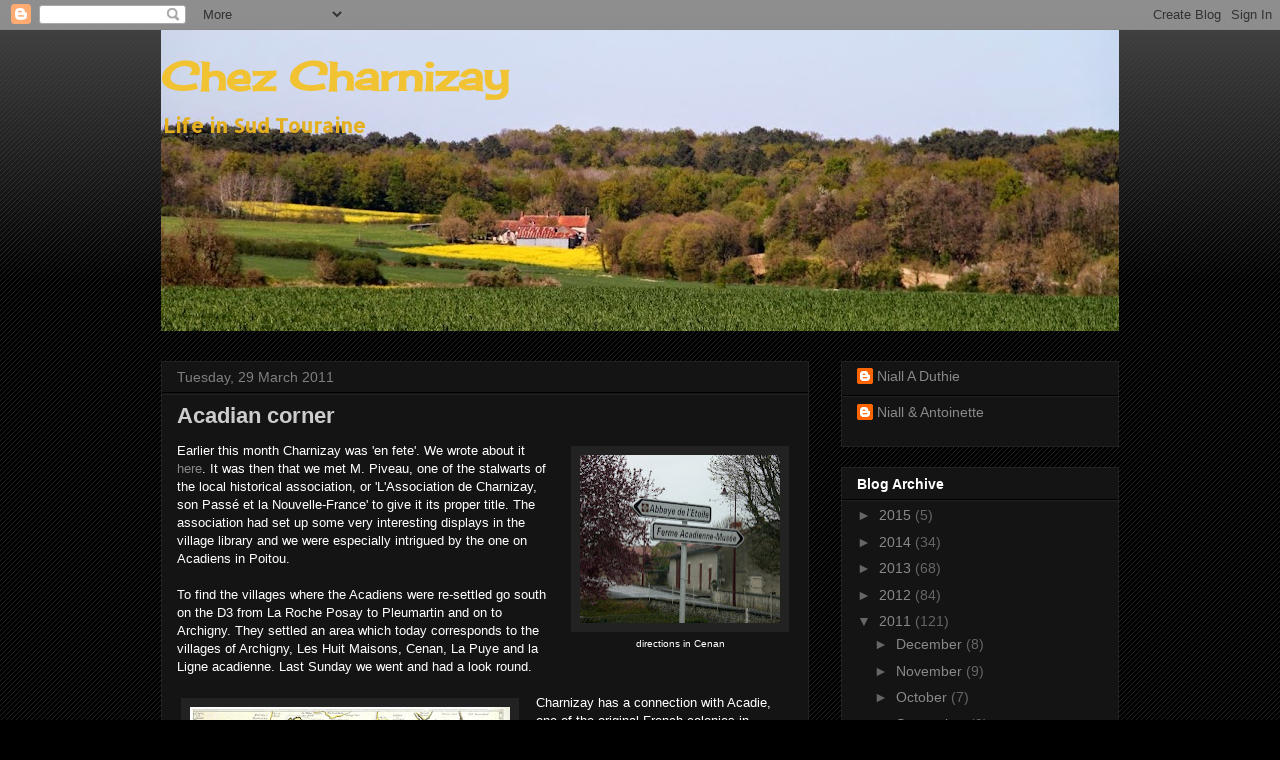

--- FILE ---
content_type: text/html; charset=UTF-8
request_url: http://chezcharnizay.blogspot.com/2011/03/acadian-corner.html
body_size: 19550
content:
<!DOCTYPE html>
<html class='v2' dir='ltr' lang='en-GB'>
<head>
<link href='https://www.blogger.com/static/v1/widgets/335934321-css_bundle_v2.css' rel='stylesheet' type='text/css'/>
<meta content='width=1100' name='viewport'/>
<meta content='text/html; charset=UTF-8' http-equiv='Content-Type'/>
<meta content='blogger' name='generator'/>
<link href='http://chezcharnizay.blogspot.com/favicon.ico' rel='icon' type='image/x-icon'/>
<link href='http://chezcharnizay.blogspot.com/2011/03/acadian-corner.html' rel='canonical'/>
<link rel="alternate" type="application/atom+xml" title="Chez Charnizay - Atom" href="http://chezcharnizay.blogspot.com/feeds/posts/default" />
<link rel="alternate" type="application/rss+xml" title="Chez Charnizay - RSS" href="http://chezcharnizay.blogspot.com/feeds/posts/default?alt=rss" />
<link rel="service.post" type="application/atom+xml" title="Chez Charnizay - Atom" href="https://www.blogger.com/feeds/771539132515843977/posts/default" />

<link rel="alternate" type="application/atom+xml" title="Chez Charnizay - Atom" href="http://chezcharnizay.blogspot.com/feeds/5309108737855703716/comments/default" />
<!--Can't find substitution for tag [blog.ieCssRetrofitLinks]-->
<link href='https://blogger.googleusercontent.com/img/b/R29vZ2xl/AVvXsEjKwbxZae-XaY55v3R1qapmMTJDjSNMn7lmaDmVxFVbhoeTwF5TmwSmLudObTrDsCyFqDwfHaDyXrUdfzAgCq2AeIZAeNiCQkvtpilhJ6lFvjpt4kao0Gy6LQqtokaFGUwz5xUl95MUTvw/s200/CIMG0893.JPG' rel='image_src'/>
<meta content='http://chezcharnizay.blogspot.com/2011/03/acadian-corner.html' property='og:url'/>
<meta content='Acadian corner' property='og:title'/>
<meta content='  directions in Cenan  Earlier this month Charnizay was &#39;en fete&#39;. We wrote about it here . It was then that we met M. Piveau, one of the st...' property='og:description'/>
<meta content='https://blogger.googleusercontent.com/img/b/R29vZ2xl/AVvXsEjKwbxZae-XaY55v3R1qapmMTJDjSNMn7lmaDmVxFVbhoeTwF5TmwSmLudObTrDsCyFqDwfHaDyXrUdfzAgCq2AeIZAeNiCQkvtpilhJ6lFvjpt4kao0Gy6LQqtokaFGUwz5xUl95MUTvw/w1200-h630-p-k-no-nu/CIMG0893.JPG' property='og:image'/>
<title>Chez Charnizay: Acadian corner</title>
<style type='text/css'>@font-face{font-family:'Allerta';font-style:normal;font-weight:400;font-display:swap;src:url(//fonts.gstatic.com/s/allerta/v19/TwMO-IAHRlkbx940YnYXSCiN9uc.woff2)format('woff2');unicode-range:U+0000-00FF,U+0131,U+0152-0153,U+02BB-02BC,U+02C6,U+02DA,U+02DC,U+0304,U+0308,U+0329,U+2000-206F,U+20AC,U+2122,U+2191,U+2193,U+2212,U+2215,U+FEFF,U+FFFD;}@font-face{font-family:'Cherry Cream Soda';font-style:normal;font-weight:400;font-display:swap;src:url(//fonts.gstatic.com/s/cherrycreamsoda/v21/UMBIrOxBrW6w2FFyi9paG0fdVdRciQd9A98ZD47H.woff2)format('woff2');unicode-range:U+0000-00FF,U+0131,U+0152-0153,U+02BB-02BC,U+02C6,U+02DA,U+02DC,U+0304,U+0308,U+0329,U+2000-206F,U+20AC,U+2122,U+2191,U+2193,U+2212,U+2215,U+FEFF,U+FFFD;}</style>
<style id='page-skin-1' type='text/css'><!--
/*
-----------------------------------------------
Blogger Template Style
Name:     Awesome Inc.
Designer: Tina Chen
URL:      tinachen.org
----------------------------------------------- */
/* Content
----------------------------------------------- */
body {
font: normal normal 13px Verdana, Geneva, sans-serif;
color: #ffffff;
background: #000000 url(http://www.blogblog.com/1kt/awesomeinc/body_background_dark.png) repeat scroll top left;
}
html body .content-outer {
min-width: 0;
max-width: 100%;
width: 100%;
}
a:link {
text-decoration: none;
color: #888888;
}
a:visited {
text-decoration: none;
color: #444444;
}
a:hover {
text-decoration: underline;
color: #cccccc;
}
.body-fauxcolumn-outer .cap-top {
position: absolute;
z-index: 1;
height: 276px;
width: 100%;
background: transparent url(http://www.blogblog.com/1kt/awesomeinc/body_gradient_dark.png) repeat-x scroll top left;
_background-image: none;
}
/* Columns
----------------------------------------------- */
.content-inner {
padding: 0;
}
.header-inner .section {
margin: 0 16px;
}
.tabs-inner .section {
margin: 0 16px;
}
.main-inner {
padding-top: 30px;
}
.main-inner .column-center-inner,
.main-inner .column-left-inner,
.main-inner .column-right-inner {
padding: 0 5px;
}
*+html body .main-inner .column-center-inner {
margin-top: -30px;
}
#layout .main-inner .column-center-inner {
margin-top: 0;
}
/* Header
----------------------------------------------- */
.header-outer {
margin: 0 0 0 0;
background: transparent none repeat scroll 0 0;
}
.Header h1 {
font: normal bold 40px Cherry Cream Soda;
color: #f1c232;
text-shadow: 0 0 -1px #000000;
}
.Header h1 a {
color: #f1c232;
}
.Header .description {
font: normal bold 20px Allerta;
color: #e3af20;
}
.header-inner .Header .titlewrapper,
.header-inner .Header .descriptionwrapper {
padding-left: 0;
padding-right: 0;
margin-bottom: 0;
}
.header-inner .Header .titlewrapper {
padding-top: 22px;
}
/* Tabs
----------------------------------------------- */
.tabs-outer {
overflow: hidden;
position: relative;
background: #141414 none repeat scroll 0 0;
}
#layout .tabs-outer {
overflow: visible;
}
.tabs-cap-top, .tabs-cap-bottom {
position: absolute;
width: 100%;
border-top: 1px solid #222222;
}
.tabs-cap-bottom {
bottom: 0;
}
.tabs-inner .widget li a {
display: inline-block;
margin: 0;
padding: .6em 1.5em;
font: normal bold 14px Arial, Tahoma, Helvetica, FreeSans, sans-serif;
color: #ffffff;
border-top: 1px solid #222222;
border-bottom: 1px solid #222222;
border-left: 1px solid #222222;
height: 16px;
line-height: 16px;
}
.tabs-inner .widget li:last-child a {
border-right: 1px solid #222222;
}
.tabs-inner .widget li.selected a, .tabs-inner .widget li a:hover {
background: #444444 none repeat-x scroll 0 -100px;
color: #ffffff;
}
/* Headings
----------------------------------------------- */
h2 {
font: normal bold 14px Verdana, Geneva, sans-serif;
color: #ffffff;
}
/* Widgets
----------------------------------------------- */
.main-inner .section {
margin: 0 27px;
padding: 0;
}
.main-inner .column-left-outer,
.main-inner .column-right-outer {
margin-top: 0;
}
#layout .main-inner .column-left-outer,
#layout .main-inner .column-right-outer {
margin-top: 0;
}
.main-inner .column-left-inner,
.main-inner .column-right-inner {
background: transparent none repeat 0 0;
-moz-box-shadow: 0 0 0 rgba(0, 0, 0, .2);
-webkit-box-shadow: 0 0 0 rgba(0, 0, 0, .2);
-goog-ms-box-shadow: 0 0 0 rgba(0, 0, 0, .2);
box-shadow: 0 0 0 rgba(0, 0, 0, .2);
-moz-border-radius: 0;
-webkit-border-radius: 0;
-goog-ms-border-radius: 0;
border-radius: 0;
}
#layout .main-inner .column-left-inner,
#layout .main-inner .column-right-inner {
margin-top: 0;
}
.sidebar .widget {
font: normal normal 14px Verdana, Geneva, sans-serif;
color: #ffffff;
}
.sidebar .widget a:link {
color: #888888;
}
.sidebar .widget a:visited {
color: #444444;
}
.sidebar .widget a:hover {
color: #cccccc;
}
.sidebar .widget h2 {
text-shadow: 0 0 -1px #000000;
}
.main-inner .widget {
background-color: #141414;
border: 1px solid #222222;
padding: 0 15px 15px;
margin: 20px -16px;
-moz-box-shadow: 0 0 0 rgba(0, 0, 0, .2);
-webkit-box-shadow: 0 0 0 rgba(0, 0, 0, .2);
-goog-ms-box-shadow: 0 0 0 rgba(0, 0, 0, .2);
box-shadow: 0 0 0 rgba(0, 0, 0, .2);
-moz-border-radius: 0;
-webkit-border-radius: 0;
-goog-ms-border-radius: 0;
border-radius: 0;
}
.main-inner .widget h2 {
margin: 0 -15px;
padding: .6em 15px .5em;
border-bottom: 1px solid #000000;
}
.footer-inner .widget h2 {
padding: 0 0 .4em;
border-bottom: 1px solid #000000;
}
.main-inner .widget h2 + div, .footer-inner .widget h2 + div {
border-top: 1px solid #222222;
padding-top: 8px;
}
.main-inner .widget .widget-content {
margin: 0 -15px;
padding: 7px 15px 0;
}
.main-inner .widget ul, .main-inner .widget #ArchiveList ul.flat {
margin: -8px -15px 0;
padding: 0;
list-style: none;
}
.main-inner .widget #ArchiveList {
margin: -8px 0 0;
}
.main-inner .widget ul li, .main-inner .widget #ArchiveList ul.flat li {
padding: .5em 15px;
text-indent: 0;
color: #666666;
border-top: 1px solid #222222;
border-bottom: 1px solid #000000;
}
.main-inner .widget #ArchiveList ul li {
padding-top: .25em;
padding-bottom: .25em;
}
.main-inner .widget ul li:first-child, .main-inner .widget #ArchiveList ul.flat li:first-child {
border-top: none;
}
.main-inner .widget ul li:last-child, .main-inner .widget #ArchiveList ul.flat li:last-child {
border-bottom: none;
}
.post-body {
position: relative;
}
.main-inner .widget .post-body ul {
padding: 0 2.5em;
margin: .5em 0;
list-style: disc;
}
.main-inner .widget .post-body ul li {
padding: 0.25em 0;
margin-bottom: .25em;
color: #ffffff;
border: none;
}
.footer-inner .widget ul {
padding: 0;
list-style: none;
}
.widget .zippy {
color: #666666;
}
/* Posts
----------------------------------------------- */
body .main-inner .Blog {
padding: 0;
margin-bottom: 1em;
background-color: transparent;
border: none;
-moz-box-shadow: 0 0 0 rgba(0, 0, 0, 0);
-webkit-box-shadow: 0 0 0 rgba(0, 0, 0, 0);
-goog-ms-box-shadow: 0 0 0 rgba(0, 0, 0, 0);
box-shadow: 0 0 0 rgba(0, 0, 0, 0);
}
.main-inner .section:last-child .Blog:last-child {
padding: 0;
margin-bottom: 1em;
}
.main-inner .widget h2.date-header {
margin: 0 -15px 1px;
padding: 0 0 0 0;
font: normal normal 14px Verdana, Geneva, sans-serif;
color: #7f7f7f;
background: transparent none no-repeat scroll top left;
border-top: 0 solid #222222;
border-bottom: 1px solid #000000;
-moz-border-radius-topleft: 0;
-moz-border-radius-topright: 0;
-webkit-border-top-left-radius: 0;
-webkit-border-top-right-radius: 0;
border-top-left-radius: 0;
border-top-right-radius: 0;
position: static;
bottom: 100%;
right: 15px;
text-shadow: 0 0 -1px #000000;
}
.main-inner .widget h2.date-header span {
font: normal normal 14px Verdana, Geneva, sans-serif;
display: block;
padding: .5em 15px;
border-left: 0 solid #222222;
border-right: 0 solid #222222;
}
.date-outer {
position: relative;
margin: 30px 0 20px;
padding: 0 15px;
background-color: #141414;
border: 1px solid #222222;
-moz-box-shadow: 0 0 0 rgba(0, 0, 0, .2);
-webkit-box-shadow: 0 0 0 rgba(0, 0, 0, .2);
-goog-ms-box-shadow: 0 0 0 rgba(0, 0, 0, .2);
box-shadow: 0 0 0 rgba(0, 0, 0, .2);
-moz-border-radius: 0;
-webkit-border-radius: 0;
-goog-ms-border-radius: 0;
border-radius: 0;
}
.date-outer:first-child {
margin-top: 0;
}
.date-outer:last-child {
margin-bottom: 20px;
-moz-border-radius-bottomleft: 0;
-moz-border-radius-bottomright: 0;
-webkit-border-bottom-left-radius: 0;
-webkit-border-bottom-right-radius: 0;
-goog-ms-border-bottom-left-radius: 0;
-goog-ms-border-bottom-right-radius: 0;
border-bottom-left-radius: 0;
border-bottom-right-radius: 0;
}
.date-posts {
margin: 0 -15px;
padding: 0 15px;
clear: both;
}
.post-outer, .inline-ad {
border-top: 1px solid #222222;
margin: 0 -15px;
padding: 15px 15px;
}
.post-outer {
padding-bottom: 10px;
}
.post-outer:first-child {
padding-top: 0;
border-top: none;
}
.post-outer:last-child, .inline-ad:last-child {
border-bottom: none;
}
.post-body {
position: relative;
}
.post-body img {
padding: 8px;
background: #222222;
border: 1px solid transparent;
-moz-box-shadow: 0 0 0 rgba(0, 0, 0, .2);
-webkit-box-shadow: 0 0 0 rgba(0, 0, 0, .2);
box-shadow: 0 0 0 rgba(0, 0, 0, .2);
-moz-border-radius: 0;
-webkit-border-radius: 0;
border-radius: 0;
}
h3.post-title, h4 {
font: normal bold 22px Verdana, Geneva, sans-serif;
color: #cccccc;
}
h3.post-title a {
font: normal bold 22px Verdana, Geneva, sans-serif;
color: #cccccc;
}
h3.post-title a:hover {
color: #cccccc;
text-decoration: underline;
}
.post-header {
margin: 0 0 1em;
}
.post-body {
line-height: 1.4;
}
.post-outer h2 {
color: #ffffff;
}
.post-footer {
margin: 1.5em 0 0;
}
#blog-pager {
padding: 15px;
font-size: 120%;
background-color: #141414;
border: 1px solid #222222;
-moz-box-shadow: 0 0 0 rgba(0, 0, 0, .2);
-webkit-box-shadow: 0 0 0 rgba(0, 0, 0, .2);
-goog-ms-box-shadow: 0 0 0 rgba(0, 0, 0, .2);
box-shadow: 0 0 0 rgba(0, 0, 0, .2);
-moz-border-radius: 0;
-webkit-border-radius: 0;
-goog-ms-border-radius: 0;
border-radius: 0;
-moz-border-radius-topleft: 0;
-moz-border-radius-topright: 0;
-webkit-border-top-left-radius: 0;
-webkit-border-top-right-radius: 0;
-goog-ms-border-top-left-radius: 0;
-goog-ms-border-top-right-radius: 0;
border-top-left-radius: 0;
border-top-right-radius-topright: 0;
margin-top: 1em;
}
.blog-feeds, .post-feeds {
margin: 1em 0;
text-align: center;
color: #ffffff;
}
.blog-feeds a, .post-feeds a {
color: #888888;
}
.blog-feeds a:visited, .post-feeds a:visited {
color: #444444;
}
.blog-feeds a:hover, .post-feeds a:hover {
color: #cccccc;
}
.post-outer .comments {
margin-top: 2em;
}
/* Comments
----------------------------------------------- */
.comments .comments-content .icon.blog-author {
background-repeat: no-repeat;
background-image: url([data-uri]);
}
.comments .comments-content .loadmore a {
border-top: 1px solid #222222;
border-bottom: 1px solid #222222;
}
.comments .continue {
border-top: 2px solid #222222;
}
/* Footer
----------------------------------------------- */
.footer-outer {
margin: -0 0 -1px;
padding: 0 0 0;
color: #ffffff;
overflow: hidden;
}
.footer-fauxborder-left {
border-top: 1px solid #222222;
background: #141414 none repeat scroll 0 0;
-moz-box-shadow: 0 0 0 rgba(0, 0, 0, .2);
-webkit-box-shadow: 0 0 0 rgba(0, 0, 0, .2);
-goog-ms-box-shadow: 0 0 0 rgba(0, 0, 0, .2);
box-shadow: 0 0 0 rgba(0, 0, 0, .2);
margin: 0 -0;
}
/* Mobile
----------------------------------------------- */
body.mobile {
background-size: auto;
}
.mobile .body-fauxcolumn-outer {
background: transparent none repeat scroll top left;
}
*+html body.mobile .main-inner .column-center-inner {
margin-top: 0;
}
.mobile .main-inner .widget {
padding: 0 0 15px;
}
.mobile .main-inner .widget h2 + div,
.mobile .footer-inner .widget h2 + div {
border-top: none;
padding-top: 0;
}
.mobile .footer-inner .widget h2 {
padding: 0.5em 0;
border-bottom: none;
}
.mobile .main-inner .widget .widget-content {
margin: 0;
padding: 7px 0 0;
}
.mobile .main-inner .widget ul,
.mobile .main-inner .widget #ArchiveList ul.flat {
margin: 0 -15px 0;
}
.mobile .main-inner .widget h2.date-header {
right: 0;
}
.mobile .date-header span {
padding: 0.4em 0;
}
.mobile .date-outer:first-child {
margin-bottom: 0;
border: 1px solid #222222;
-moz-border-radius-topleft: 0;
-moz-border-radius-topright: 0;
-webkit-border-top-left-radius: 0;
-webkit-border-top-right-radius: 0;
-goog-ms-border-top-left-radius: 0;
-goog-ms-border-top-right-radius: 0;
border-top-left-radius: 0;
border-top-right-radius: 0;
}
.mobile .date-outer {
border-color: #222222;
border-width: 0 1px 1px;
}
.mobile .date-outer:last-child {
margin-bottom: 0;
}
.mobile .main-inner {
padding: 0;
}
.mobile .header-inner .section {
margin: 0;
}
.mobile .post-outer, .mobile .inline-ad {
padding: 5px 0;
}
.mobile .tabs-inner .section {
margin: 0 10px;
}
.mobile .main-inner .widget h2 {
margin: 0;
padding: 0;
}
.mobile .main-inner .widget h2.date-header span {
padding: 0;
}
.mobile .main-inner .widget .widget-content {
margin: 0;
padding: 7px 0 0;
}
.mobile #blog-pager {
border: 1px solid transparent;
background: #141414 none repeat scroll 0 0;
}
.mobile .main-inner .column-left-inner,
.mobile .main-inner .column-right-inner {
background: transparent none repeat 0 0;
-moz-box-shadow: none;
-webkit-box-shadow: none;
-goog-ms-box-shadow: none;
box-shadow: none;
}
.mobile .date-posts {
margin: 0;
padding: 0;
}
.mobile .footer-fauxborder-left {
margin: 0;
border-top: inherit;
}
.mobile .main-inner .section:last-child .Blog:last-child {
margin-bottom: 0;
}
.mobile-index-contents {
color: #ffffff;
}
.mobile .mobile-link-button {
background: #888888 none repeat scroll 0 0;
}
.mobile-link-button a:link, .mobile-link-button a:visited {
color: #ffffff;
}
.mobile .tabs-inner .PageList .widget-content {
background: transparent;
border-top: 1px solid;
border-color: #222222;
color: #ffffff;
}
.mobile .tabs-inner .PageList .widget-content .pagelist-arrow {
border-left: 1px solid #222222;
}

--></style>
<style id='template-skin-1' type='text/css'><!--
body {
min-width: 990px;
}
.content-outer, .content-fauxcolumn-outer, .region-inner {
min-width: 990px;
max-width: 990px;
_width: 990px;
}
.main-inner .columns {
padding-left: 0;
padding-right: 310px;
}
.main-inner .fauxcolumn-center-outer {
left: 0;
right: 310px;
/* IE6 does not respect left and right together */
_width: expression(this.parentNode.offsetWidth -
parseInt("0") -
parseInt("310px") + 'px');
}
.main-inner .fauxcolumn-left-outer {
width: 0;
}
.main-inner .fauxcolumn-right-outer {
width: 310px;
}
.main-inner .column-left-outer {
width: 0;
right: 100%;
margin-left: -0;
}
.main-inner .column-right-outer {
width: 310px;
margin-right: -310px;
}
#layout {
min-width: 0;
}
#layout .content-outer {
min-width: 0;
width: 800px;
}
#layout .region-inner {
min-width: 0;
width: auto;
}
body#layout div.add_widget {
padding: 8px;
}
body#layout div.add_widget a {
margin-left: 32px;
}
--></style>
<link href='https://www.blogger.com/dyn-css/authorization.css?targetBlogID=771539132515843977&amp;zx=8dc33a2e-8f20-4c3d-8d1c-5240ac8b1f50' media='none' onload='if(media!=&#39;all&#39;)media=&#39;all&#39;' rel='stylesheet'/><noscript><link href='https://www.blogger.com/dyn-css/authorization.css?targetBlogID=771539132515843977&amp;zx=8dc33a2e-8f20-4c3d-8d1c-5240ac8b1f50' rel='stylesheet'/></noscript>
<meta name='google-adsense-platform-account' content='ca-host-pub-1556223355139109'/>
<meta name='google-adsense-platform-domain' content='blogspot.com'/>

</head>
<body class='loading variant-dark'>
<div class='navbar section' id='navbar' name='Navbar'><div class='widget Navbar' data-version='1' id='Navbar1'><script type="text/javascript">
    function setAttributeOnload(object, attribute, val) {
      if(window.addEventListener) {
        window.addEventListener('load',
          function(){ object[attribute] = val; }, false);
      } else {
        window.attachEvent('onload', function(){ object[attribute] = val; });
      }
    }
  </script>
<div id="navbar-iframe-container"></div>
<script type="text/javascript" src="https://apis.google.com/js/platform.js"></script>
<script type="text/javascript">
      gapi.load("gapi.iframes:gapi.iframes.style.bubble", function() {
        if (gapi.iframes && gapi.iframes.getContext) {
          gapi.iframes.getContext().openChild({
              url: 'https://www.blogger.com/navbar/771539132515843977?po\x3d5309108737855703716\x26origin\x3dhttp://chezcharnizay.blogspot.com',
              where: document.getElementById("navbar-iframe-container"),
              id: "navbar-iframe"
          });
        }
      });
    </script><script type="text/javascript">
(function() {
var script = document.createElement('script');
script.type = 'text/javascript';
script.src = '//pagead2.googlesyndication.com/pagead/js/google_top_exp.js';
var head = document.getElementsByTagName('head')[0];
if (head) {
head.appendChild(script);
}})();
</script>
</div></div>
<div class='body-fauxcolumns'>
<div class='fauxcolumn-outer body-fauxcolumn-outer'>
<div class='cap-top'>
<div class='cap-left'></div>
<div class='cap-right'></div>
</div>
<div class='fauxborder-left'>
<div class='fauxborder-right'></div>
<div class='fauxcolumn-inner'>
</div>
</div>
<div class='cap-bottom'>
<div class='cap-left'></div>
<div class='cap-right'></div>
</div>
</div>
</div>
<div class='content'>
<div class='content-fauxcolumns'>
<div class='fauxcolumn-outer content-fauxcolumn-outer'>
<div class='cap-top'>
<div class='cap-left'></div>
<div class='cap-right'></div>
</div>
<div class='fauxborder-left'>
<div class='fauxborder-right'></div>
<div class='fauxcolumn-inner'>
</div>
</div>
<div class='cap-bottom'>
<div class='cap-left'></div>
<div class='cap-right'></div>
</div>
</div>
</div>
<div class='content-outer'>
<div class='content-cap-top cap-top'>
<div class='cap-left'></div>
<div class='cap-right'></div>
</div>
<div class='fauxborder-left content-fauxborder-left'>
<div class='fauxborder-right content-fauxborder-right'></div>
<div class='content-inner'>
<header>
<div class='header-outer'>
<div class='header-cap-top cap-top'>
<div class='cap-left'></div>
<div class='cap-right'></div>
</div>
<div class='fauxborder-left header-fauxborder-left'>
<div class='fauxborder-right header-fauxborder-right'></div>
<div class='region-inner header-inner'>
<div class='header section' id='header' name='Header'><div class='widget Header' data-version='1' id='Header1'>
<div id='header-inner' style='background-image: url("https://blogger.googleusercontent.com/img/b/R29vZ2xl/AVvXsEjG_S9-dhNggvnohFYGmoN8FoJmmuQZ-aoVQUbSHl618eFZ2Ok6u3X1a1nhaynl2HPkkPL1m-QqrgJI3ckyzJmlrnT2Gqaco5r37nJnsG2x0XofMSgbb13Gyk0oYc5B5G5YPIcR75UdQA4/s958/IMG_2860.JPG"); background-position: left; min-height: 301px; _height: 301px; background-repeat: no-repeat; '>
<div class='titlewrapper' style='background: transparent'>
<h1 class='title' style='background: transparent; border-width: 0px'>
<a href='http://chezcharnizay.blogspot.com/'>
Chez Charnizay
</a>
</h1>
</div>
<div class='descriptionwrapper'>
<p class='description'><span>Life in Sud Touraine</span></p>
</div>
</div>
</div></div>
</div>
</div>
<div class='header-cap-bottom cap-bottom'>
<div class='cap-left'></div>
<div class='cap-right'></div>
</div>
</div>
</header>
<div class='tabs-outer'>
<div class='tabs-cap-top cap-top'>
<div class='cap-left'></div>
<div class='cap-right'></div>
</div>
<div class='fauxborder-left tabs-fauxborder-left'>
<div class='fauxborder-right tabs-fauxborder-right'></div>
<div class='region-inner tabs-inner'>
<div class='tabs no-items section' id='crosscol' name='Cross-column'></div>
<div class='tabs no-items section' id='crosscol-overflow' name='Cross-Column 2'></div>
</div>
</div>
<div class='tabs-cap-bottom cap-bottom'>
<div class='cap-left'></div>
<div class='cap-right'></div>
</div>
</div>
<div class='main-outer'>
<div class='main-cap-top cap-top'>
<div class='cap-left'></div>
<div class='cap-right'></div>
</div>
<div class='fauxborder-left main-fauxborder-left'>
<div class='fauxborder-right main-fauxborder-right'></div>
<div class='region-inner main-inner'>
<div class='columns fauxcolumns'>
<div class='fauxcolumn-outer fauxcolumn-center-outer'>
<div class='cap-top'>
<div class='cap-left'></div>
<div class='cap-right'></div>
</div>
<div class='fauxborder-left'>
<div class='fauxborder-right'></div>
<div class='fauxcolumn-inner'>
</div>
</div>
<div class='cap-bottom'>
<div class='cap-left'></div>
<div class='cap-right'></div>
</div>
</div>
<div class='fauxcolumn-outer fauxcolumn-left-outer'>
<div class='cap-top'>
<div class='cap-left'></div>
<div class='cap-right'></div>
</div>
<div class='fauxborder-left'>
<div class='fauxborder-right'></div>
<div class='fauxcolumn-inner'>
</div>
</div>
<div class='cap-bottom'>
<div class='cap-left'></div>
<div class='cap-right'></div>
</div>
</div>
<div class='fauxcolumn-outer fauxcolumn-right-outer'>
<div class='cap-top'>
<div class='cap-left'></div>
<div class='cap-right'></div>
</div>
<div class='fauxborder-left'>
<div class='fauxborder-right'></div>
<div class='fauxcolumn-inner'>
</div>
</div>
<div class='cap-bottom'>
<div class='cap-left'></div>
<div class='cap-right'></div>
</div>
</div>
<!-- corrects IE6 width calculation -->
<div class='columns-inner'>
<div class='column-center-outer'>
<div class='column-center-inner'>
<div class='main section' id='main' name='Main'><div class='widget Blog' data-version='1' id='Blog1'>
<div class='blog-posts hfeed'>

          <div class="date-outer">
        
<h2 class='date-header'><span>Tuesday, 29 March 2011</span></h2>

          <div class="date-posts">
        
<div class='post-outer'>
<div class='post hentry uncustomized-post-template' itemprop='blogPost' itemscope='itemscope' itemtype='http://schema.org/BlogPosting'>
<meta content='https://blogger.googleusercontent.com/img/b/R29vZ2xl/AVvXsEjKwbxZae-XaY55v3R1qapmMTJDjSNMn7lmaDmVxFVbhoeTwF5TmwSmLudObTrDsCyFqDwfHaDyXrUdfzAgCq2AeIZAeNiCQkvtpilhJ6lFvjpt4kao0Gy6LQqtokaFGUwz5xUl95MUTvw/s200/CIMG0893.JPG' itemprop='image_url'/>
<meta content='771539132515843977' itemprop='blogId'/>
<meta content='5309108737855703716' itemprop='postId'/>
<a name='5309108737855703716'></a>
<h3 class='post-title entry-title' itemprop='name'>
Acadian corner
</h3>
<div class='post-header'>
<div class='post-header-line-1'></div>
</div>
<div class='post-body entry-content' id='post-body-5309108737855703716' itemprop='description articleBody'>
<div style="font-family: &quot;Helvetica Neue&quot;,Arial,Helvetica,sans-serif;"><table cellpadding="0" cellspacing="0" class="tr-caption-container" style="float: right; margin-left: 1em; text-align: right;"><tbody>
<tr><td style="text-align: center;"><a href="https://blogger.googleusercontent.com/img/b/R29vZ2xl/AVvXsEjKwbxZae-XaY55v3R1qapmMTJDjSNMn7lmaDmVxFVbhoeTwF5TmwSmLudObTrDsCyFqDwfHaDyXrUdfzAgCq2AeIZAeNiCQkvtpilhJ6lFvjpt4kao0Gy6LQqtokaFGUwz5xUl95MUTvw/s1600/CIMG0893.JPG" imageanchor="1" style="clear: right; margin-bottom: 1em; margin-left: auto; margin-right: auto;"><img border="0" height="168" src="https://blogger.googleusercontent.com/img/b/R29vZ2xl/AVvXsEjKwbxZae-XaY55v3R1qapmMTJDjSNMn7lmaDmVxFVbhoeTwF5TmwSmLudObTrDsCyFqDwfHaDyXrUdfzAgCq2AeIZAeNiCQkvtpilhJ6lFvjpt4kao0Gy6LQqtokaFGUwz5xUl95MUTvw/s200/CIMG0893.JPG" width="200" /></a></td></tr>
<tr><td class="tr-caption" style="text-align: center;"><span style="font-family: &quot;Helvetica Neue&quot;,Arial,Helvetica,sans-serif; font-size: x-small;">directions in Cenan</span></td></tr>
</tbody></table><div style="font-family: &quot;Helvetica Neue&quot;,Arial,Helvetica,sans-serif;"><span style="font-size: small;">Earlier this month Charnizay was 'en fete'. We wrote about it <a href="http://chezcharnizay.blogspot.com/2011/03/en-fete.html">here</a>. It was then that we met M. Piveau, one of the stalwarts of the local historical association, or 'L'Association de Charnizay, son Passé et la Nouvelle-France' to give it its proper title. The association had set up some very interesting displays in the village library and we were especially intrigued by the one on Acadiens in Poitou.&nbsp;</span></div><div style="font-family: &quot;Helvetica Neue&quot;,Arial,Helvetica,sans-serif;"><br />
</div><div style="font-family: &quot;Helvetica Neue&quot;,Arial,Helvetica,sans-serif;"><span style="font-size: small;">To find the villages where the Acadiens were re-settled go south on the D3 from La Roche Posay to Pleumartin and on to Archigny. </span><span style="font-size: small;">They settled an area which today corresponds to the villages of Archigny, Les Huit Maisons, Cenan, La Puye and la Ligne acadienne. Last Sunday we went and had a look round.</span></div><div style="font-family: &quot;Helvetica Neue&quot;,Arial,Helvetica,sans-serif;"><span style="font-size: small;"><br />
</span></div><table cellpadding="0" cellspacing="0" class="tr-caption-container" style="float: left; font-family: &quot;Helvetica Neue&quot;,Arial,Helvetica,sans-serif; margin-right: 1em; text-align: left;"><tbody>
<tr><td style="text-align: center;"><span style="font-size: small;"><a href="https://blogger.googleusercontent.com/img/b/R29vZ2xl/AVvXsEjAzDO_JwnExVPJ73b6xamnUizWqktR7j-uGvBqcvXHkdLP0r5Jfsc1eP6PtQy5U2q_5CmStUNW7Ri4Oyy2hZEU_Z_17YLmLRaADLr0mKkD7hL-9rJC4TF23CKGqHonEjWIlQwqVCIqU1M/s1600/scan0006.jpg" imageanchor="1" style="clear: left; margin-bottom: 1em; margin-left: auto; margin-right: auto;"><img border="0" height="196" src="https://blogger.googleusercontent.com/img/b/R29vZ2xl/AVvXsEjAzDO_JwnExVPJ73b6xamnUizWqktR7j-uGvBqcvXHkdLP0r5Jfsc1eP6PtQy5U2q_5CmStUNW7Ri4Oyy2hZEU_Z_17YLmLRaADLr0mKkD7hL-9rJC4TF23CKGqHonEjWIlQwqVCIqU1M/s320/scan0006.jpg" width="320" /></a></span></td></tr>
<tr><td class="tr-caption" style="text-align: center;"><span style="font-size: small;"><span style="font-size: x-small;">1677 Map, Acadie is just above-left of the crown </span></span></td></tr>
</tbody></table><div style="font-family: &quot;Helvetica Neue&quot;,Arial,Helvetica,sans-serif;"><span style="font-size: small;">Charnizay has a connection with Acadie, one of the original French colonies in Canada.&nbsp; </span></div></div><div style="font-family: &quot;Helvetica Neue&quot;,Arial,Helvetica,sans-serif;"><span style="font-size: small;">Charles de Menou d'Aulnay, a member of the noble family who held the manor of Charnizay went out to Acadie, what we now know as Nova Scotia, Canada in 1632.&nbsp; He became the Governor and helped turn Port Royale into the main town.</span></div><div style="font-family: &quot;Helvetica Neue&quot;,Arial,Helvetica,sans-serif;"><span style="font-size: small;"><br />
</span></div><div style="font-family: &quot;Helvetica Neue&quot;,Arial,Helvetica,sans-serif;"><span style="font-size: small;">The colonies in North America were keenly contested, mirroring the frequent conflicts in Europe between France and England during the 17th and 18th centuries. The 1632 expedition sent out by Louis XIII of which Menou was a leading member had been sent to "re-Frenchify" the area after England returned it to French control following the Treaty of St Germain en Laye. [The English had siezed the area in 1629]</span></div><div style="font-family: &quot;Helvetica Neue&quot;,Arial,Helvetica,sans-serif;"><span style="font-size: small;"><br />
</span></div><div style="font-family: &quot;Helvetica Neue&quot;,Arial,Helvetica,sans-serif;"><span style="font-size: small;">In 1713, the Treaty of Utrecht gave control of Acadie and Terre- Neuve to England. The French government wanted the colonists to leave Acadie and move to the remaining French colonies of Ile Royale and Ile St Jean [modern day Cap Breton Island and Prince Edward Island].</span></div><div style="font-family: &quot;Helvetica Neue&quot;,Arial,Helvetica,sans-serif;"><span style="font-size: small;"><br />
</span></div><div style="font-family: &quot;Helvetica Neue&quot;,Arial,Helvetica,sans-serif;"><span style="font-size: small;">Many Acadiens weren't keen as the land on the two islands was of much poorer quality. The English thought that it might prove useful for English Acadie to keep them. These Acadiens, who remained were happy to stay as "neutral French". In other words they were happy to promise not to bear arms against either France or England; however, they weren't willing to sign an oath of allegiance to the English crown. </span></div><div style="font-family: &quot;Helvetica Neue&quot;,Arial,Helvetica,sans-serif;"><span style="font-size: small;"><br />
</span></div><div style="font-family: &quot;Helvetica Neue&quot;,Arial,Helvetica,sans-serif;"><table cellpadding="0" cellspacing="0" class="tr-caption-container" style="float: right; font-family: &quot;Helvetica Neue&quot;,Arial,Helvetica,sans-serif; margin-left: 1em; text-align: right;"><tbody>
<tr><td style="text-align: center;"><span style="font-size: small;"><a href="https://blogger.googleusercontent.com/img/b/R29vZ2xl/AVvXsEj8KPd-UYtc5aHRbeiqw2dLql5tptKnewNVgyXvg9W5rujn52l7ZO1UD1QRny7l1PKGRHkTyDZ_lGZpKCbEk01GTQlJfn1y1MAF7bAwlaZp9G364oo2Uc99prMKMuzbmhvVp_D4Ntz2zUM/s1600/CIMG0895.JPG" imageanchor="1" style="clear: right; margin-bottom: 1em; margin-left: auto; margin-right: auto;"><img border="0" height="162" src="https://blogger.googleusercontent.com/img/b/R29vZ2xl/AVvXsEj8KPd-UYtc5aHRbeiqw2dLql5tptKnewNVgyXvg9W5rujn52l7ZO1UD1QRny7l1PKGRHkTyDZ_lGZpKCbEk01GTQlJfn1y1MAF7bAwlaZp9G364oo2Uc99prMKMuzbmhvVp_D4Ntz2zUM/s200/CIMG0895.JPG" width="200" /></a></span></td></tr>
<tr><td class="tr-caption" style="text-align: center;"><span style="font-size: small;"><span style="font-size: x-small;">house no 31 la Ligne acadienne</span></span></td></tr>
</tbody></table><span style="font-size: small;">By 1749, increasingly uneasy, a number of key Acadiens had moved to Ile Royale and Ile St Jean. In 1754 Acadie aquired a new governor, and a new name: Nova Scotia. The new governor demanded that the remaining French Acadiens sign a new oath of allegiance which ommitted the clause of neutrality. The Acadiens refused and 'the powers that be' decided to deport the entire French Acadien population. </span><span style="font-size: small;">Their homes and property were destroyed so that there was nothing left to sustain them if they tried to escape deportation. </span></div><div style="font-family: &quot;Helvetica Neue&quot;,Arial,Helvetica,sans-serif;"><span style="font-size: small;"></span><br />
<span style="font-size: small;"></span></div><div style="font-family: &quot;Helvetica Neue&quot;,Arial,Helvetica,sans-serif;"><div style="font-family: &quot;Helvetica Neue&quot;,Arial,Helvetica,sans-serif;"><span style="font-size: small;">Between September and December 1755 all the Acadiens were arrested and deported--some 14 ships carried 5,000 Acadiens into exile. In the December another 1800 [Acadien] prisoners from Port Royale and 600 recaptured escapees were also dispatched. They were resettled in the English colonies in North America. The colony of Virginia refused to accept their quota of 1500 deportees--all from the region of Grand Pré, so these deportees were sent to England.</span></div><div style="font-family: &quot;Helvetica Neue&quot;,Arial,Helvetica,sans-serif;"><span style="font-size: small;"></span><br />
<span style="font-size: small;"></span></div><div style="font-family: &quot;Helvetica Neue&quot;,Arial,Helvetica,sans-serif;"><span style="font-size: small;">During the Seven Year's War [1756 - 63] the English gained control of the fortress of Louisbourg, Ile Royale, and Ile St Jean and their inhabitants were also shipped to England or sent directly to various ports in France like La Rochelle, Brest, or St Malo. Similar deportations continued right up until the Treaty of Paris in 1763.</span></div><div style="font-family: &quot;Helvetica Neue&quot;,Arial,Helvetica,sans-serif;"><span style="font-size: small;"></span><br />
<span style="font-size: small;"> </span></div><div style="font-family: &quot;Helvetica Neue&quot;,Arial,Helvetica,sans-serif;"><span style="font-size: small;">The ports of Brittany and northern France were full of Acadien refugees. During the months of May and June 1763 the last wave of refugees arrived in France. They were the Acadiens who had been deported to England. They had refused to return to what was now Nova Scotia as they considered themselves to be French and not subjects of the English crown.</span></div><div style="font-family: &quot;Helvetica Neue&quot;,Arial,Helvetica,sans-serif;"><span style="font-size: small;"></span><br />
<span style="font-size: small;"></span></div><div style="font-family: &quot;Helvetica Neue&quot;,Arial,Helvetica,sans-serif;"><span style="font-size: small;">This left Louis XV with a real problem. His ports were awash with destitute and unemployed Acadiens. They were given a pension of 6 sols per day but the port authorities were responsible for housing, medical care and looking after the old and infirm. No one was happy with the state of affairs so the French state had to look for a solution.</span></div><table cellpadding="0" cellspacing="0" class="tr-caption-container" style="float: left; font-family: &quot;Helvetica Neue&quot;,Arial,Helvetica,sans-serif; margin-right: 1em; text-align: left;"><tbody>
<tr><td style="text-align: center;"><span style="font-size: small;"><a href="https://blogger.googleusercontent.com/img/b/R29vZ2xl/AVvXsEgS4fJMgGQd6FOfQeiT_TMLC4ipS-OlLJz3WenEqTYIwST_OFnEQs1jCB7ll6sl2u-R4f7qMhiVKAh0JE3IaudFyIFNJQ2WzQTpWX0CAXxXIyYnweMaLYzY6lhQbIWVc6tZwuu7oGzgesU/s1600/CIMG0896.JPG" imageanchor="1" style="clear: left; margin-bottom: 1em; margin-left: auto; margin-right: auto;"><img border="0" height="200" src="https://blogger.googleusercontent.com/img/b/R29vZ2xl/AVvXsEgS4fJMgGQd6FOfQeiT_TMLC4ipS-OlLJz3WenEqTYIwST_OFnEQs1jCB7ll6sl2u-R4f7qMhiVKAh0JE3IaudFyIFNJQ2WzQTpWX0CAXxXIyYnweMaLYzY6lhQbIWVc6tZwuu7oGzgesU/s200/CIMG0896.JPG" width="170" /></a></span></td></tr>
<tr><td class="tr-caption" style="text-align: center;"><span style="font-size: small;"><span style="font-size: x-small;">house no 36 la Ligne acadienne </span></span></td></tr>
</tbody></table><div style="font-family: &quot;Helvetica Neue&quot;,Arial,Helvetica,sans-serif;"><span style="font-size: small;"></span><br />
<span style="font-size: small;"> </span></div><div style="font-family: &quot;Helvetica Neue&quot;,Arial,Helvetica,sans-serif;"><span style="font-size: small;">It took years of to-ing and fro-ing, and of politicking. Many different proposals were put forward to re-settle the Acadiens in various different locations in France; mainly in places where the land had been abandonded as a result of successive conflicts. There were plans to re-settle the Acadiens around Amboise, in Lorraine, on Corsica. Some families were settled on Belle-Ile-en-Mer off Brittany but hardship meant that of the 77 families who went out only 16 stayed; the others gave up.</span><span style="font-size: small;"> None of the other schemes came to anything. </span><br />
<span style="font-size: small;"></span></div><div style="font-family: &quot;Helvetica Neue&quot;,Arial,Helvetica,sans-serif;"><span style="font-size: small;"></span><br />
<span style="font-size: small;"> </span></div><div style="font-family: &quot;Helvetica Neue&quot;,Arial,Helvetica,sans-serif;"><span style="font-size: small;">By 1770 the Acadiens were becoming impatient. If they emigrated --and some did -- in large numbers [to Louisiana &amp; New Brunswick] it meant that France would lose face in front of Spain and England.</span></div><div style="font-family: &quot;Helvetica Neue&quot;,Arial,Helvetica,sans-serif;"><span style="font-size: small;"></span><br />
<span style="font-size: small;"> </span></div><div style="font-family: &quot;Helvetica Neue&quot;,Arial,Helvetica,sans-serif;"><span style="font-size: small;">Step forward a nobleman from Poitou, the Marquis de Pérusse des Cars. He offered a face saver--land to resettle 1500 Acadiens. The plan was to create 5 villages, each composed of 30 farms; 10 people per farm. A huge project, it meant that houses had to be built; communities created and infrastructure established--after all there was nothing on site.</span></div><div style="font-family: &quot;Helvetica Neue&quot;,Arial,Helvetica,sans-serif;"><span style="font-size: small;"></span><br />
<span style="font-size: small;"></span></div><div style="font-family: &quot;Helvetica Neue&quot;,Arial,Helvetica,sans-serif;"><span style="font-size: small;">All this took time, quite a bit of time. In the end the houses were built differently to the local traditional style as it was taking too long to quarry the needed stone and get it on site. The Marquis had an expert fetched from Normandy to show the masons how to build cob walls. The first 15 houses were completed in 1773. </span><span style="font-size: small;">Each farmhouse had a large room which served as  both kitchen and living room, a bedroom, a celler, a stable, a barn and a  well.&nbsp; Each farm was given 17 hectares, 2 bullocks, 2 cows,and a wagon.&nbsp; </span></div><table cellpadding="0" cellspacing="0" class="tr-caption-container" style="float: right; margin-left: 1em; text-align: right;"><tbody>
<tr><td style="text-align: center;"><a href="https://blogger.googleusercontent.com/img/b/R29vZ2xl/AVvXsEh0tvA9oeSbCS4He4Bn_PEjfbrvBRsSnsBfltpqpUszUG12Fit2UBL2W49EQqDiK7tv-Y5dSSuI2JD-jqztfYWImDNtgINGgtO-exmV1YL4SHDmkh1PrYX5ScLKd-gOFFzgfC3NKt77SeI/s1600/CIMG0892.JPG" imageanchor="1" style="margin-left: auto; margin-right: auto;"><img border="0" height="150" src="https://blogger.googleusercontent.com/img/b/R29vZ2xl/AVvXsEh0tvA9oeSbCS4He4Bn_PEjfbrvBRsSnsBfltpqpUszUG12Fit2UBL2W49EQqDiK7tv-Y5dSSuI2JD-jqztfYWImDNtgINGgtO-exmV1YL4SHDmkh1PrYX5ScLKd-gOFFzgfC3NKt77SeI/s200/CIMG0892.JPG" width="200" /></a></td></tr>
<tr><td class="tr-caption" style="text-align: center;">Cenan</td></tr>
</tbody></table><div style="font-family: &quot;Helvetica Neue&quot;,Arial,Helvetica,sans-serif;"><span style="font-size: small;"></span><br />
<span style="font-size: small;"></span></div><div style="font-family: &quot;Helvetica Neue&quot;,Arial,Helvetica,sans-serif;"><span style="font-size: small;">In July 1774 about 1,472 Acadiens were lodged in temporary accomodation in Chatellerault. By the end of the year they most were moving in and beginning to form communities. For some the wait had been almost 20 years.</span></div><div style="font-family: &quot;Helvetica Neue&quot;,Arial,Helvetica,sans-serif;"><span style="font-size: small;"></span><br />
<span style="font-size: small;"></span></div><div style="font-family: &quot;Helvetica Neue&quot;,Arial,Helvetica,sans-serif;"><span style="font-size: small;">You can visit a</span><span style="font-size: small;"> <a href="http://www.archigny.net/index.php?item=6">restored farmhouse</a></span><span style="font-size: small;"> in the village of Les Huit Maisons [opening hours summer mostly] and original houses along&nbsp; la Ligne acadienne are marked with a plaque.&nbsp;</span></div><br />
<br />
<span style="font-size: small;"><br />
</span><br />
<span style="font-size: small;"><br />
</span><br />
<span style="font-size: small;"><br />
</span><br />
<span style="font-size: small;"><br />
</span></div><div style="font-family: &quot;Helvetica Neue&quot;,Arial,Helvetica,sans-serif;"><span style="font-size: small;"><br />
</span></div><div style="font-family: &quot;Helvetica Neue&quot;,Arial,Helvetica,sans-serif;"><span style="font-size: small;"><br />
</span></div>
<div style='clear: both;'></div>
</div>
<div class='post-footer'>
<div class='post-footer-line post-footer-line-1'>
<span class='post-author vcard'>
Posted by
<span class='fn' itemprop='author' itemscope='itemscope' itemtype='http://schema.org/Person'>
<meta content='https://www.blogger.com/profile/12699304108340257145' itemprop='url'/>
<a class='g-profile' href='https://www.blogger.com/profile/12699304108340257145' rel='author' title='author profile'>
<span itemprop='name'>Niall &amp; Antoinette</span>
</a>
</span>
</span>
<span class='post-timestamp'>
at
<meta content='http://chezcharnizay.blogspot.com/2011/03/acadian-corner.html' itemprop='url'/>
<a class='timestamp-link' href='http://chezcharnizay.blogspot.com/2011/03/acadian-corner.html' rel='bookmark' title='permanent link'><abbr class='published' itemprop='datePublished' title='2011-03-29T16:00:00+02:00'>16:00</abbr></a>
</span>
<span class='post-comment-link'>
</span>
<span class='post-icons'>
<span class='item-action'>
<a href='https://www.blogger.com/email-post/771539132515843977/5309108737855703716' title='Email Post'>
<img alt='' class='icon-action' height='13' src='https://resources.blogblog.com/img/icon18_email.gif' width='18'/>
</a>
</span>
<span class='item-control blog-admin pid-815340751'>
<a href='https://www.blogger.com/post-edit.g?blogID=771539132515843977&postID=5309108737855703716&from=pencil' title='Edit Post'>
<img alt='' class='icon-action' height='18' src='https://resources.blogblog.com/img/icon18_edit_allbkg.gif' width='18'/>
</a>
</span>
</span>
<div class='post-share-buttons goog-inline-block'>
<a class='goog-inline-block share-button sb-email' href='https://www.blogger.com/share-post.g?blogID=771539132515843977&postID=5309108737855703716&target=email' target='_blank' title='Email This'><span class='share-button-link-text'>Email This</span></a><a class='goog-inline-block share-button sb-blog' href='https://www.blogger.com/share-post.g?blogID=771539132515843977&postID=5309108737855703716&target=blog' onclick='window.open(this.href, "_blank", "height=270,width=475"); return false;' target='_blank' title='BlogThis!'><span class='share-button-link-text'>BlogThis!</span></a><a class='goog-inline-block share-button sb-twitter' href='https://www.blogger.com/share-post.g?blogID=771539132515843977&postID=5309108737855703716&target=twitter' target='_blank' title='Share to X'><span class='share-button-link-text'>Share to X</span></a><a class='goog-inline-block share-button sb-facebook' href='https://www.blogger.com/share-post.g?blogID=771539132515843977&postID=5309108737855703716&target=facebook' onclick='window.open(this.href, "_blank", "height=430,width=640"); return false;' target='_blank' title='Share to Facebook'><span class='share-button-link-text'>Share to Facebook</span></a><a class='goog-inline-block share-button sb-pinterest' href='https://www.blogger.com/share-post.g?blogID=771539132515843977&postID=5309108737855703716&target=pinterest' target='_blank' title='Share to Pinterest'><span class='share-button-link-text'>Share to Pinterest</span></a>
</div>
</div>
<div class='post-footer-line post-footer-line-2'>
<span class='post-labels'>
</span>
</div>
<div class='post-footer-line post-footer-line-3'>
<span class='post-location'>
</span>
</div>
</div>
</div>
<div class='comments' id='comments'>
<a name='comments'></a>
<h4>4 comments:</h4>
<div id='Blog1_comments-block-wrapper'>
<dl class='avatar-comment-indent' id='comments-block'>
<dt class='comment-author ' id='c7468426126344212355'>
<a name='c7468426126344212355'></a>
<div class="avatar-image-container vcard"><span dir="ltr"><a href="https://www.blogger.com/profile/06472449597146519943" target="" rel="nofollow" onclick="" class="avatar-hovercard" id="av-7468426126344212355-06472449597146519943"><img src="https://resources.blogblog.com/img/blank.gif" width="35" height="35" class="delayLoad" style="display: none;" longdesc="//blogger.googleusercontent.com/img/b/R29vZ2xl/AVvXsEgn9qamhaCbMBb3epva1kLvyt3gFyNHFCJvA206XR3QtdDSDkZlABDzhkacDCjvucxTfb4GSlSel0khjrIhEd8go_B9rUYa794F04k55inQHy4JcJvvVP1vFGQl6Wol7g/s45-c-r/*" alt="" title="Susan">

<noscript><img src="//blogger.googleusercontent.com/img/b/R29vZ2xl/AVvXsEgn9qamhaCbMBb3epva1kLvyt3gFyNHFCJvA206XR3QtdDSDkZlABDzhkacDCjvucxTfb4GSlSel0khjrIhEd8go_B9rUYa794F04k55inQHy4JcJvvVP1vFGQl6Wol7g/s45-c-r/*" width="35" height="35" class="photo" alt=""></noscript></a></span></div>
<a href='https://www.blogger.com/profile/06472449597146519943' rel='nofollow'>Susan</a>
said...
</dt>
<dd class='comment-body' id='Blog1_cmt-7468426126344212355'>
<p>
What many people don&#39;t realise is that the Acadiens were treated as badly by the French as the English. The French king wasn&#39;t interested in them because they were just farmers, not fur trappers who provided huge revenues.
</p>
</dd>
<dd class='comment-footer'>
<span class='comment-timestamp'>
<a href='http://chezcharnizay.blogspot.com/2011/03/acadian-corner.html?showComment=1301604996760#c7468426126344212355' title='comment permalink'>
31 March 2011 at 22:56
</a>
<span class='item-control blog-admin pid-945400341'>
<a class='comment-delete' href='https://www.blogger.com/comment/delete/771539132515843977/7468426126344212355' title='Delete Comment'>
<img src='https://resources.blogblog.com/img/icon_delete13.gif'/>
</a>
</span>
</span>
</dd>
<dt class='comment-author ' id='c4054825974283730487'>
<a name='c4054825974283730487'></a>
<div class="avatar-image-container vcard"><span dir="ltr"><a href="https://www.blogger.com/profile/10519711639714303756" target="" rel="nofollow" onclick="" class="avatar-hovercard" id="av-4054825974283730487-10519711639714303756"><img src="https://resources.blogblog.com/img/blank.gif" width="35" height="35" class="delayLoad" style="display: none;" longdesc="//blogger.googleusercontent.com/img/b/R29vZ2xl/AVvXsEhDYt_IiyKaSEfaKVIx8TIKKO68Dl8jpLnBEOs3miQ_kUiJVNds6zmAZ0JHa-sG2HbynB5EXkYvSqlQtCG_gINy7mOHEblUgm2n0_yHYsFQDJfyDaJUDS0ZepI7CFzrs1w/s45-c/The+eyes.jpg" alt="" title="Pollygarter">

<noscript><img src="//blogger.googleusercontent.com/img/b/R29vZ2xl/AVvXsEhDYt_IiyKaSEfaKVIx8TIKKO68Dl8jpLnBEOs3miQ_kUiJVNds6zmAZ0JHa-sG2HbynB5EXkYvSqlQtCG_gINy7mOHEblUgm2n0_yHYsFQDJfyDaJUDS0ZepI7CFzrs1w/s45-c/The+eyes.jpg" width="35" height="35" class="photo" alt=""></noscript></a></span></div>
<a href='https://www.blogger.com/profile/10519711639714303756' rel='nofollow'>Pollygarter</a>
said...
</dt>
<dd class='comment-body' id='Blog1_cmt-4054825974283730487'>
<p>
Isn&#39;t the term &quot;Cajun&quot; meant to be a corruption of &quot;Acadien&quot;? It&#39;s a long way from Nova Scotia to Louisiana.
</p>
</dd>
<dd class='comment-footer'>
<span class='comment-timestamp'>
<a href='http://chezcharnizay.blogspot.com/2011/03/acadian-corner.html?showComment=1301684715726#c4054825974283730487' title='comment permalink'>
1 April 2011 at 21:05
</a>
<span class='item-control blog-admin pid-847084241'>
<a class='comment-delete' href='https://www.blogger.com/comment/delete/771539132515843977/4054825974283730487' title='Delete Comment'>
<img src='https://resources.blogblog.com/img/icon_delete13.gif'/>
</a>
</span>
</span>
</dd>
<dt class='comment-author blog-author' id='c4268596804215540172'>
<a name='c4268596804215540172'></a>
<div class="avatar-image-container vcard"><span dir="ltr"><a href="https://www.blogger.com/profile/12699304108340257145" target="" rel="nofollow" onclick="" class="avatar-hovercard" id="av-4268596804215540172-12699304108340257145"><img src="https://resources.blogblog.com/img/blank.gif" width="35" height="35" class="delayLoad" style="display: none;" longdesc="//4.bp.blogspot.com/-VBi62LKzOvM/U1T-yEstoyI/AAAAAAAAEfs/s3nKIPW3Qek/s35/*" alt="" title="Niall &amp;amp;amp; Antoinette">

<noscript><img src="//4.bp.blogspot.com/-VBi62LKzOvM/U1T-yEstoyI/AAAAAAAAEfs/s3nKIPW3Qek/s35/*" width="35" height="35" class="photo" alt=""></noscript></a></span></div>
<a href='https://www.blogger.com/profile/12699304108340257145' rel='nofollow'>Niall &amp; Antoinette</a>
said...
</dt>
<dd class='comment-body' id='Blog1_cmt-4268596804215540172'>
<p>
@Susan: indeed the French King treated them very shabbily. They were essentially left &quot;dumped&quot; in French ports for 20 years.<br /><br />@Pauline: it is indeed. Louisiana was French then they sold it to the Spanish to compensate them for losing Florida to the Brits. Many Acadiens fled the unrest in Nova Scotia and settled in Louisiana.
</p>
</dd>
<dd class='comment-footer'>
<span class='comment-timestamp'>
<a href='http://chezcharnizay.blogspot.com/2011/03/acadian-corner.html?showComment=1301731182392#c4268596804215540172' title='comment permalink'>
2 April 2011 at 09:59
</a>
<span class='item-control blog-admin pid-815340751'>
<a class='comment-delete' href='https://www.blogger.com/comment/delete/771539132515843977/4268596804215540172' title='Delete Comment'>
<img src='https://resources.blogblog.com/img/icon_delete13.gif'/>
</a>
</span>
</span>
</dd>
<dt class='comment-author ' id='c6408688875831568358'>
<a name='c6408688875831568358'></a>
<div class="avatar-image-container avatar-stock"><span dir="ltr"><a href="https://www.blogger.com/profile/04164252699304540491" target="" rel="nofollow" onclick="" class="avatar-hovercard" id="av-6408688875831568358-04164252699304540491"><img src="//www.blogger.com/img/blogger_logo_round_35.png" width="35" height="35" alt="" title="william">

</a></span></div>
<a href='https://www.blogger.com/profile/04164252699304540491' rel='nofollow'>william</a>
said...
</dt>
<dd class='comment-body' id='Blog1_cmt-6408688875831568358'>
<span class='deleted-comment'>This comment has been removed by the author.</span>
</dd>
<dd class='comment-footer'>
<span class='comment-timestamp'>
<a href='http://chezcharnizay.blogspot.com/2011/03/acadian-corner.html?showComment=1389803508789#c6408688875831568358' title='comment permalink'>
15 January 2014 at 17:31
</a>
<span class='item-control blog-admin '>
<a class='comment-delete' href='https://www.blogger.com/comment/delete/771539132515843977/6408688875831568358' title='Delete Comment'>
<img src='https://resources.blogblog.com/img/icon_delete13.gif'/>
</a>
</span>
</span>
</dd>
</dl>
</div>
<p class='comment-footer'>
<a href='https://www.blogger.com/comment/fullpage/post/771539132515843977/5309108737855703716' onclick='javascript:window.open(this.href, "bloggerPopup", "toolbar=0,location=0,statusbar=1,menubar=0,scrollbars=yes,width=640,height=500"); return false;'>Post a Comment</a>
</p>
</div>
</div>

        </div></div>
      
</div>
<div class='blog-pager' id='blog-pager'>
<span id='blog-pager-newer-link'>
<a class='blog-pager-newer-link' href='http://chezcharnizay.blogspot.com/2011/04/grass-bricks.html' id='Blog1_blog-pager-newer-link' title='Newer Post'>Newer Post</a>
</span>
<span id='blog-pager-older-link'>
<a class='blog-pager-older-link' href='http://chezcharnizay.blogspot.com/2011/03/pink-times-two.html' id='Blog1_blog-pager-older-link' title='Older Post'>Older Post</a>
</span>
<a class='home-link' href='http://chezcharnizay.blogspot.com/'>Home</a>
</div>
<div class='clear'></div>
<div class='post-feeds'>
<div class='feed-links'>
Subscribe to:
<a class='feed-link' href='http://chezcharnizay.blogspot.com/feeds/5309108737855703716/comments/default' target='_blank' type='application/atom+xml'>Post Comments (Atom)</a>
</div>
</div>
</div></div>
</div>
</div>
<div class='column-left-outer'>
<div class='column-left-inner'>
<aside>
</aside>
</div>
</div>
<div class='column-right-outer'>
<div class='column-right-inner'>
<aside>
<div class='sidebar section' id='sidebar-right-1'><div class='widget Profile' data-version='1' id='Profile1'>
<div class='widget-content'>
<ul>
<li><a class='profile-name-link g-profile' href='https://www.blogger.com/profile/01142007326484237614' style='background-image: url(//www.blogger.com/img/logo-16.png);'>Niall A Duthie</a></li>
<li><a class='profile-name-link g-profile' href='https://www.blogger.com/profile/12699304108340257145' style='background-image: url(//www.blogger.com/img/logo-16.png);'>Niall &amp; Antoinette</a></li>
</ul>
<div class='clear'></div>
</div>
</div><div class='widget BlogArchive' data-version='1' id='BlogArchive1'>
<h2>Blog Archive</h2>
<div class='widget-content'>
<div id='ArchiveList'>
<div id='BlogArchive1_ArchiveList'>
<ul class='hierarchy'>
<li class='archivedate collapsed'>
<a class='toggle' href='javascript:void(0)'>
<span class='zippy'>

        &#9658;&#160;
      
</span>
</a>
<a class='post-count-link' href='http://chezcharnizay.blogspot.com/2015/'>
2015
</a>
<span class='post-count' dir='ltr'>(5)</span>
<ul class='hierarchy'>
<li class='archivedate collapsed'>
<a class='toggle' href='javascript:void(0)'>
<span class='zippy'>

        &#9658;&#160;
      
</span>
</a>
<a class='post-count-link' href='http://chezcharnizay.blogspot.com/2015/03/'>
March
</a>
<span class='post-count' dir='ltr'>(1)</span>
</li>
</ul>
<ul class='hierarchy'>
<li class='archivedate collapsed'>
<a class='toggle' href='javascript:void(0)'>
<span class='zippy'>

        &#9658;&#160;
      
</span>
</a>
<a class='post-count-link' href='http://chezcharnizay.blogspot.com/2015/02/'>
February
</a>
<span class='post-count' dir='ltr'>(1)</span>
</li>
</ul>
<ul class='hierarchy'>
<li class='archivedate collapsed'>
<a class='toggle' href='javascript:void(0)'>
<span class='zippy'>

        &#9658;&#160;
      
</span>
</a>
<a class='post-count-link' href='http://chezcharnizay.blogspot.com/2015/01/'>
January
</a>
<span class='post-count' dir='ltr'>(3)</span>
</li>
</ul>
</li>
</ul>
<ul class='hierarchy'>
<li class='archivedate collapsed'>
<a class='toggle' href='javascript:void(0)'>
<span class='zippy'>

        &#9658;&#160;
      
</span>
</a>
<a class='post-count-link' href='http://chezcharnizay.blogspot.com/2014/'>
2014
</a>
<span class='post-count' dir='ltr'>(34)</span>
<ul class='hierarchy'>
<li class='archivedate collapsed'>
<a class='toggle' href='javascript:void(0)'>
<span class='zippy'>

        &#9658;&#160;
      
</span>
</a>
<a class='post-count-link' href='http://chezcharnizay.blogspot.com/2014/12/'>
December
</a>
<span class='post-count' dir='ltr'>(4)</span>
</li>
</ul>
<ul class='hierarchy'>
<li class='archivedate collapsed'>
<a class='toggle' href='javascript:void(0)'>
<span class='zippy'>

        &#9658;&#160;
      
</span>
</a>
<a class='post-count-link' href='http://chezcharnizay.blogspot.com/2014/10/'>
October
</a>
<span class='post-count' dir='ltr'>(1)</span>
</li>
</ul>
<ul class='hierarchy'>
<li class='archivedate collapsed'>
<a class='toggle' href='javascript:void(0)'>
<span class='zippy'>

        &#9658;&#160;
      
</span>
</a>
<a class='post-count-link' href='http://chezcharnizay.blogspot.com/2014/09/'>
September
</a>
<span class='post-count' dir='ltr'>(3)</span>
</li>
</ul>
<ul class='hierarchy'>
<li class='archivedate collapsed'>
<a class='toggle' href='javascript:void(0)'>
<span class='zippy'>

        &#9658;&#160;
      
</span>
</a>
<a class='post-count-link' href='http://chezcharnizay.blogspot.com/2014/08/'>
August
</a>
<span class='post-count' dir='ltr'>(4)</span>
</li>
</ul>
<ul class='hierarchy'>
<li class='archivedate collapsed'>
<a class='toggle' href='javascript:void(0)'>
<span class='zippy'>

        &#9658;&#160;
      
</span>
</a>
<a class='post-count-link' href='http://chezcharnizay.blogspot.com/2014/07/'>
July
</a>
<span class='post-count' dir='ltr'>(4)</span>
</li>
</ul>
<ul class='hierarchy'>
<li class='archivedate collapsed'>
<a class='toggle' href='javascript:void(0)'>
<span class='zippy'>

        &#9658;&#160;
      
</span>
</a>
<a class='post-count-link' href='http://chezcharnizay.blogspot.com/2014/06/'>
June
</a>
<span class='post-count' dir='ltr'>(3)</span>
</li>
</ul>
<ul class='hierarchy'>
<li class='archivedate collapsed'>
<a class='toggle' href='javascript:void(0)'>
<span class='zippy'>

        &#9658;&#160;
      
</span>
</a>
<a class='post-count-link' href='http://chezcharnizay.blogspot.com/2014/05/'>
May
</a>
<span class='post-count' dir='ltr'>(3)</span>
</li>
</ul>
<ul class='hierarchy'>
<li class='archivedate collapsed'>
<a class='toggle' href='javascript:void(0)'>
<span class='zippy'>

        &#9658;&#160;
      
</span>
</a>
<a class='post-count-link' href='http://chezcharnizay.blogspot.com/2014/04/'>
April
</a>
<span class='post-count' dir='ltr'>(2)</span>
</li>
</ul>
<ul class='hierarchy'>
<li class='archivedate collapsed'>
<a class='toggle' href='javascript:void(0)'>
<span class='zippy'>

        &#9658;&#160;
      
</span>
</a>
<a class='post-count-link' href='http://chezcharnizay.blogspot.com/2014/03/'>
March
</a>
<span class='post-count' dir='ltr'>(3)</span>
</li>
</ul>
<ul class='hierarchy'>
<li class='archivedate collapsed'>
<a class='toggle' href='javascript:void(0)'>
<span class='zippy'>

        &#9658;&#160;
      
</span>
</a>
<a class='post-count-link' href='http://chezcharnizay.blogspot.com/2014/02/'>
February
</a>
<span class='post-count' dir='ltr'>(3)</span>
</li>
</ul>
<ul class='hierarchy'>
<li class='archivedate collapsed'>
<a class='toggle' href='javascript:void(0)'>
<span class='zippy'>

        &#9658;&#160;
      
</span>
</a>
<a class='post-count-link' href='http://chezcharnizay.blogspot.com/2014/01/'>
January
</a>
<span class='post-count' dir='ltr'>(4)</span>
</li>
</ul>
</li>
</ul>
<ul class='hierarchy'>
<li class='archivedate collapsed'>
<a class='toggle' href='javascript:void(0)'>
<span class='zippy'>

        &#9658;&#160;
      
</span>
</a>
<a class='post-count-link' href='http://chezcharnizay.blogspot.com/2013/'>
2013
</a>
<span class='post-count' dir='ltr'>(68)</span>
<ul class='hierarchy'>
<li class='archivedate collapsed'>
<a class='toggle' href='javascript:void(0)'>
<span class='zippy'>

        &#9658;&#160;
      
</span>
</a>
<a class='post-count-link' href='http://chezcharnizay.blogspot.com/2013/12/'>
December
</a>
<span class='post-count' dir='ltr'>(5)</span>
</li>
</ul>
<ul class='hierarchy'>
<li class='archivedate collapsed'>
<a class='toggle' href='javascript:void(0)'>
<span class='zippy'>

        &#9658;&#160;
      
</span>
</a>
<a class='post-count-link' href='http://chezcharnizay.blogspot.com/2013/11/'>
November
</a>
<span class='post-count' dir='ltr'>(5)</span>
</li>
</ul>
<ul class='hierarchy'>
<li class='archivedate collapsed'>
<a class='toggle' href='javascript:void(0)'>
<span class='zippy'>

        &#9658;&#160;
      
</span>
</a>
<a class='post-count-link' href='http://chezcharnizay.blogspot.com/2013/10/'>
October
</a>
<span class='post-count' dir='ltr'>(4)</span>
</li>
</ul>
<ul class='hierarchy'>
<li class='archivedate collapsed'>
<a class='toggle' href='javascript:void(0)'>
<span class='zippy'>

        &#9658;&#160;
      
</span>
</a>
<a class='post-count-link' href='http://chezcharnizay.blogspot.com/2013/09/'>
September
</a>
<span class='post-count' dir='ltr'>(5)</span>
</li>
</ul>
<ul class='hierarchy'>
<li class='archivedate collapsed'>
<a class='toggle' href='javascript:void(0)'>
<span class='zippy'>

        &#9658;&#160;
      
</span>
</a>
<a class='post-count-link' href='http://chezcharnizay.blogspot.com/2013/08/'>
August
</a>
<span class='post-count' dir='ltr'>(6)</span>
</li>
</ul>
<ul class='hierarchy'>
<li class='archivedate collapsed'>
<a class='toggle' href='javascript:void(0)'>
<span class='zippy'>

        &#9658;&#160;
      
</span>
</a>
<a class='post-count-link' href='http://chezcharnizay.blogspot.com/2013/07/'>
July
</a>
<span class='post-count' dir='ltr'>(7)</span>
</li>
</ul>
<ul class='hierarchy'>
<li class='archivedate collapsed'>
<a class='toggle' href='javascript:void(0)'>
<span class='zippy'>

        &#9658;&#160;
      
</span>
</a>
<a class='post-count-link' href='http://chezcharnizay.blogspot.com/2013/06/'>
June
</a>
<span class='post-count' dir='ltr'>(5)</span>
</li>
</ul>
<ul class='hierarchy'>
<li class='archivedate collapsed'>
<a class='toggle' href='javascript:void(0)'>
<span class='zippy'>

        &#9658;&#160;
      
</span>
</a>
<a class='post-count-link' href='http://chezcharnizay.blogspot.com/2013/05/'>
May
</a>
<span class='post-count' dir='ltr'>(7)</span>
</li>
</ul>
<ul class='hierarchy'>
<li class='archivedate collapsed'>
<a class='toggle' href='javascript:void(0)'>
<span class='zippy'>

        &#9658;&#160;
      
</span>
</a>
<a class='post-count-link' href='http://chezcharnizay.blogspot.com/2013/04/'>
April
</a>
<span class='post-count' dir='ltr'>(5)</span>
</li>
</ul>
<ul class='hierarchy'>
<li class='archivedate collapsed'>
<a class='toggle' href='javascript:void(0)'>
<span class='zippy'>

        &#9658;&#160;
      
</span>
</a>
<a class='post-count-link' href='http://chezcharnizay.blogspot.com/2013/03/'>
March
</a>
<span class='post-count' dir='ltr'>(6)</span>
</li>
</ul>
<ul class='hierarchy'>
<li class='archivedate collapsed'>
<a class='toggle' href='javascript:void(0)'>
<span class='zippy'>

        &#9658;&#160;
      
</span>
</a>
<a class='post-count-link' href='http://chezcharnizay.blogspot.com/2013/02/'>
February
</a>
<span class='post-count' dir='ltr'>(6)</span>
</li>
</ul>
<ul class='hierarchy'>
<li class='archivedate collapsed'>
<a class='toggle' href='javascript:void(0)'>
<span class='zippy'>

        &#9658;&#160;
      
</span>
</a>
<a class='post-count-link' href='http://chezcharnizay.blogspot.com/2013/01/'>
January
</a>
<span class='post-count' dir='ltr'>(7)</span>
</li>
</ul>
</li>
</ul>
<ul class='hierarchy'>
<li class='archivedate collapsed'>
<a class='toggle' href='javascript:void(0)'>
<span class='zippy'>

        &#9658;&#160;
      
</span>
</a>
<a class='post-count-link' href='http://chezcharnizay.blogspot.com/2012/'>
2012
</a>
<span class='post-count' dir='ltr'>(84)</span>
<ul class='hierarchy'>
<li class='archivedate collapsed'>
<a class='toggle' href='javascript:void(0)'>
<span class='zippy'>

        &#9658;&#160;
      
</span>
</a>
<a class='post-count-link' href='http://chezcharnizay.blogspot.com/2012/12/'>
December
</a>
<span class='post-count' dir='ltr'>(6)</span>
</li>
</ul>
<ul class='hierarchy'>
<li class='archivedate collapsed'>
<a class='toggle' href='javascript:void(0)'>
<span class='zippy'>

        &#9658;&#160;
      
</span>
</a>
<a class='post-count-link' href='http://chezcharnizay.blogspot.com/2012/11/'>
November
</a>
<span class='post-count' dir='ltr'>(6)</span>
</li>
</ul>
<ul class='hierarchy'>
<li class='archivedate collapsed'>
<a class='toggle' href='javascript:void(0)'>
<span class='zippy'>

        &#9658;&#160;
      
</span>
</a>
<a class='post-count-link' href='http://chezcharnizay.blogspot.com/2012/10/'>
October
</a>
<span class='post-count' dir='ltr'>(6)</span>
</li>
</ul>
<ul class='hierarchy'>
<li class='archivedate collapsed'>
<a class='toggle' href='javascript:void(0)'>
<span class='zippy'>

        &#9658;&#160;
      
</span>
</a>
<a class='post-count-link' href='http://chezcharnizay.blogspot.com/2012/09/'>
September
</a>
<span class='post-count' dir='ltr'>(5)</span>
</li>
</ul>
<ul class='hierarchy'>
<li class='archivedate collapsed'>
<a class='toggle' href='javascript:void(0)'>
<span class='zippy'>

        &#9658;&#160;
      
</span>
</a>
<a class='post-count-link' href='http://chezcharnizay.blogspot.com/2012/08/'>
August
</a>
<span class='post-count' dir='ltr'>(6)</span>
</li>
</ul>
<ul class='hierarchy'>
<li class='archivedate collapsed'>
<a class='toggle' href='javascript:void(0)'>
<span class='zippy'>

        &#9658;&#160;
      
</span>
</a>
<a class='post-count-link' href='http://chezcharnizay.blogspot.com/2012/07/'>
July
</a>
<span class='post-count' dir='ltr'>(6)</span>
</li>
</ul>
<ul class='hierarchy'>
<li class='archivedate collapsed'>
<a class='toggle' href='javascript:void(0)'>
<span class='zippy'>

        &#9658;&#160;
      
</span>
</a>
<a class='post-count-link' href='http://chezcharnizay.blogspot.com/2012/06/'>
June
</a>
<span class='post-count' dir='ltr'>(8)</span>
</li>
</ul>
<ul class='hierarchy'>
<li class='archivedate collapsed'>
<a class='toggle' href='javascript:void(0)'>
<span class='zippy'>

        &#9658;&#160;
      
</span>
</a>
<a class='post-count-link' href='http://chezcharnizay.blogspot.com/2012/05/'>
May
</a>
<span class='post-count' dir='ltr'>(7)</span>
</li>
</ul>
<ul class='hierarchy'>
<li class='archivedate collapsed'>
<a class='toggle' href='javascript:void(0)'>
<span class='zippy'>

        &#9658;&#160;
      
</span>
</a>
<a class='post-count-link' href='http://chezcharnizay.blogspot.com/2012/04/'>
April
</a>
<span class='post-count' dir='ltr'>(8)</span>
</li>
</ul>
<ul class='hierarchy'>
<li class='archivedate collapsed'>
<a class='toggle' href='javascript:void(0)'>
<span class='zippy'>

        &#9658;&#160;
      
</span>
</a>
<a class='post-count-link' href='http://chezcharnizay.blogspot.com/2012/03/'>
March
</a>
<span class='post-count' dir='ltr'>(8)</span>
</li>
</ul>
<ul class='hierarchy'>
<li class='archivedate collapsed'>
<a class='toggle' href='javascript:void(0)'>
<span class='zippy'>

        &#9658;&#160;
      
</span>
</a>
<a class='post-count-link' href='http://chezcharnizay.blogspot.com/2012/02/'>
February
</a>
<span class='post-count' dir='ltr'>(7)</span>
</li>
</ul>
<ul class='hierarchy'>
<li class='archivedate collapsed'>
<a class='toggle' href='javascript:void(0)'>
<span class='zippy'>

        &#9658;&#160;
      
</span>
</a>
<a class='post-count-link' href='http://chezcharnizay.blogspot.com/2012/01/'>
January
</a>
<span class='post-count' dir='ltr'>(11)</span>
</li>
</ul>
</li>
</ul>
<ul class='hierarchy'>
<li class='archivedate expanded'>
<a class='toggle' href='javascript:void(0)'>
<span class='zippy toggle-open'>

        &#9660;&#160;
      
</span>
</a>
<a class='post-count-link' href='http://chezcharnizay.blogspot.com/2011/'>
2011
</a>
<span class='post-count' dir='ltr'>(121)</span>
<ul class='hierarchy'>
<li class='archivedate collapsed'>
<a class='toggle' href='javascript:void(0)'>
<span class='zippy'>

        &#9658;&#160;
      
</span>
</a>
<a class='post-count-link' href='http://chezcharnizay.blogspot.com/2011/12/'>
December
</a>
<span class='post-count' dir='ltr'>(8)</span>
</li>
</ul>
<ul class='hierarchy'>
<li class='archivedate collapsed'>
<a class='toggle' href='javascript:void(0)'>
<span class='zippy'>

        &#9658;&#160;
      
</span>
</a>
<a class='post-count-link' href='http://chezcharnizay.blogspot.com/2011/11/'>
November
</a>
<span class='post-count' dir='ltr'>(9)</span>
</li>
</ul>
<ul class='hierarchy'>
<li class='archivedate collapsed'>
<a class='toggle' href='javascript:void(0)'>
<span class='zippy'>

        &#9658;&#160;
      
</span>
</a>
<a class='post-count-link' href='http://chezcharnizay.blogspot.com/2011/10/'>
October
</a>
<span class='post-count' dir='ltr'>(7)</span>
</li>
</ul>
<ul class='hierarchy'>
<li class='archivedate collapsed'>
<a class='toggle' href='javascript:void(0)'>
<span class='zippy'>

        &#9658;&#160;
      
</span>
</a>
<a class='post-count-link' href='http://chezcharnizay.blogspot.com/2011/09/'>
September
</a>
<span class='post-count' dir='ltr'>(9)</span>
</li>
</ul>
<ul class='hierarchy'>
<li class='archivedate collapsed'>
<a class='toggle' href='javascript:void(0)'>
<span class='zippy'>

        &#9658;&#160;
      
</span>
</a>
<a class='post-count-link' href='http://chezcharnizay.blogspot.com/2011/08/'>
August
</a>
<span class='post-count' dir='ltr'>(13)</span>
</li>
</ul>
<ul class='hierarchy'>
<li class='archivedate collapsed'>
<a class='toggle' href='javascript:void(0)'>
<span class='zippy'>

        &#9658;&#160;
      
</span>
</a>
<a class='post-count-link' href='http://chezcharnizay.blogspot.com/2011/07/'>
July
</a>
<span class='post-count' dir='ltr'>(11)</span>
</li>
</ul>
<ul class='hierarchy'>
<li class='archivedate collapsed'>
<a class='toggle' href='javascript:void(0)'>
<span class='zippy'>

        &#9658;&#160;
      
</span>
</a>
<a class='post-count-link' href='http://chezcharnizay.blogspot.com/2011/06/'>
June
</a>
<span class='post-count' dir='ltr'>(13)</span>
</li>
</ul>
<ul class='hierarchy'>
<li class='archivedate collapsed'>
<a class='toggle' href='javascript:void(0)'>
<span class='zippy'>

        &#9658;&#160;
      
</span>
</a>
<a class='post-count-link' href='http://chezcharnizay.blogspot.com/2011/05/'>
May
</a>
<span class='post-count' dir='ltr'>(7)</span>
</li>
</ul>
<ul class='hierarchy'>
<li class='archivedate collapsed'>
<a class='toggle' href='javascript:void(0)'>
<span class='zippy'>

        &#9658;&#160;
      
</span>
</a>
<a class='post-count-link' href='http://chezcharnizay.blogspot.com/2011/04/'>
April
</a>
<span class='post-count' dir='ltr'>(9)</span>
</li>
</ul>
<ul class='hierarchy'>
<li class='archivedate expanded'>
<a class='toggle' href='javascript:void(0)'>
<span class='zippy toggle-open'>

        &#9660;&#160;
      
</span>
</a>
<a class='post-count-link' href='http://chezcharnizay.blogspot.com/2011/03/'>
March
</a>
<span class='post-count' dir='ltr'>(13)</span>
<ul class='posts'>
<li><a href='http://chezcharnizay.blogspot.com/2011/03/acadian-corner.html'>Acadian corner</a></li>
<li><a href='http://chezcharnizay.blogspot.com/2011/03/pink-times-two.html'>Pink times two</a></li>
<li><a href='http://chezcharnizay.blogspot.com/2011/03/in-beginning.html'>In the beginning...</a></li>
<li><a href='http://chezcharnizay.blogspot.com/2011/03/pink-fizz.html'>Pink Fizz</a></li>
<li><a href='http://chezcharnizay.blogspot.com/2011/03/st-savin-again.html'>St Savin again</a></li>
<li><a href='http://chezcharnizay.blogspot.com/2011/03/frescos.html'>Frescos</a></li>
<li><a href='http://chezcharnizay.blogspot.com/2011/03/coucou-caterpillars.html'>Coucou &amp; caterpillars</a></li>
<li><a href='http://chezcharnizay.blogspot.com/2011/03/wild-flowers-perhaps.html'>Wild flowers perhaps?</a></li>
<li><a href='http://chezcharnizay.blogspot.com/2011/03/en-fete.html'>En fête</a></li>
<li><a href='http://chezcharnizay.blogspot.com/2011/03/little-sun-goes-long-way.html'>A little sun goes a long way</a></li>
<li><a href='http://chezcharnizay.blogspot.com/2011/03/sweet-treats.html'>Sweet treats</a></li>
<li><a href='http://chezcharnizay.blogspot.com/2011/03/local-hero.html'>Local Hero</a></li>
<li><a href='http://chezcharnizay.blogspot.com/2011/03/vignes-et-vin.html'>Vignes et vin</a></li>
</ul>
</li>
</ul>
<ul class='hierarchy'>
<li class='archivedate collapsed'>
<a class='toggle' href='javascript:void(0)'>
<span class='zippy'>

        &#9658;&#160;
      
</span>
</a>
<a class='post-count-link' href='http://chezcharnizay.blogspot.com/2011/02/'>
February
</a>
<span class='post-count' dir='ltr'>(11)</span>
</li>
</ul>
<ul class='hierarchy'>
<li class='archivedate collapsed'>
<a class='toggle' href='javascript:void(0)'>
<span class='zippy'>

        &#9658;&#160;
      
</span>
</a>
<a class='post-count-link' href='http://chezcharnizay.blogspot.com/2011/01/'>
January
</a>
<span class='post-count' dir='ltr'>(11)</span>
</li>
</ul>
</li>
</ul>
<ul class='hierarchy'>
<li class='archivedate collapsed'>
<a class='toggle' href='javascript:void(0)'>
<span class='zippy'>

        &#9658;&#160;
      
</span>
</a>
<a class='post-count-link' href='http://chezcharnizay.blogspot.com/2010/'>
2010
</a>
<span class='post-count' dir='ltr'>(15)</span>
<ul class='hierarchy'>
<li class='archivedate collapsed'>
<a class='toggle' href='javascript:void(0)'>
<span class='zippy'>

        &#9658;&#160;
      
</span>
</a>
<a class='post-count-link' href='http://chezcharnizay.blogspot.com/2010/12/'>
December
</a>
<span class='post-count' dir='ltr'>(10)</span>
</li>
</ul>
<ul class='hierarchy'>
<li class='archivedate collapsed'>
<a class='toggle' href='javascript:void(0)'>
<span class='zippy'>

        &#9658;&#160;
      
</span>
</a>
<a class='post-count-link' href='http://chezcharnizay.blogspot.com/2010/11/'>
November
</a>
<span class='post-count' dir='ltr'>(5)</span>
</li>
</ul>
</li>
</ul>
</div>
</div>
<div class='clear'></div>
</div>
</div><div class='widget HTML' data-version='1' id='HTML2'>
<div class='widget-content'>
<div id="cont_288119ed142baa84045e6e3c76c3e4f0">
<span id="h_288119ed142baa84045e6e3c76c3e4f0"><a id="a_288119ed142baa84045e6e3c76c3e4f0" href="http://www.yourweather.co.uk/" target="_blank" style="color:#808080;font-family:2;font-size:14px;">Weather in</a> Charnizay</span><script type="text/javascript" src="http://www.yourweather.co.uk/wid_loader/288119ed142baa84045e6e3c76c3e4f0"></script>
</div>
</div>
<div class='clear'></div>
</div><div class='widget Followers' data-version='1' id='Followers1'>
<h2 class='title'>Followers</h2>
<div class='widget-content'>
<div id='Followers1-wrapper'>
<div style='margin-right:2px;'>
<div><script type="text/javascript" src="https://apis.google.com/js/platform.js"></script>
<div id="followers-iframe-container"></div>
<script type="text/javascript">
    window.followersIframe = null;
    function followersIframeOpen(url) {
      gapi.load("gapi.iframes", function() {
        if (gapi.iframes && gapi.iframes.getContext) {
          window.followersIframe = gapi.iframes.getContext().openChild({
            url: url,
            where: document.getElementById("followers-iframe-container"),
            messageHandlersFilter: gapi.iframes.CROSS_ORIGIN_IFRAMES_FILTER,
            messageHandlers: {
              '_ready': function(obj) {
                window.followersIframe.getIframeEl().height = obj.height;
              },
              'reset': function() {
                window.followersIframe.close();
                followersIframeOpen("https://www.blogger.com/followers/frame/771539132515843977?colors\x3dCgt0cmFuc3BhcmVudBILdHJhbnNwYXJlbnQaByNmZmZmZmYiByM4ODg4ODgqByMwMDAwMDAyByNmZmZmZmY6ByNmZmZmZmZCByM4ODg4ODhKByM2NjY2NjZSByM4ODg4ODhaC3RyYW5zcGFyZW50\x26pageSize\x3d21\x26hl\x3den-GB\x26origin\x3dhttp://chezcharnizay.blogspot.com");
              },
              'open': function(url) {
                window.followersIframe.close();
                followersIframeOpen(url);
              }
            }
          });
        }
      });
    }
    followersIframeOpen("https://www.blogger.com/followers/frame/771539132515843977?colors\x3dCgt0cmFuc3BhcmVudBILdHJhbnNwYXJlbnQaByNmZmZmZmYiByM4ODg4ODgqByMwMDAwMDAyByNmZmZmZmY6ByNmZmZmZmZCByM4ODg4ODhKByM2NjY2NjZSByM4ODg4ODhaC3RyYW5zcGFyZW50\x26pageSize\x3d21\x26hl\x3den-GB\x26origin\x3dhttp://chezcharnizay.blogspot.com");
  </script></div>
</div>
</div>
<div class='clear'></div>
</div>
</div><div class='widget BlogList' data-version='1' id='BlogList1'>
<h2 class='title'>Some of the blogs we enjoy</h2>
<div class='widget-content'>
<div class='blog-list-container' id='BlogList1_container'>
<ul id='BlogList1_blogs'>
<li style='display: block;'>
<div class='blog-icon'>
</div>
<div class='blog-content'>
<div class='blog-title'>
<a href='https://asurfeitofpalfreys.wordpress.com' target='_blank'>
The Venomous Bead</a>
</div>
<div class='item-content'>
</div>
</div>
<div style='clear: both;'></div>
</li>
<li style='display: block;'>
<div class='blog-icon'>
</div>
<div class='blog-content'>
<div class='blog-title'>
<a href='https://disasterfilm.blogspot.com/' target='_blank'>
Going Gently</a>
</div>
<div class='item-content'>
</div>
</div>
<div style='clear: both;'></div>
</li>
<li style='display: block;'>
<div class='blog-icon'>
</div>
<div class='blog-content'>
<div class='blog-title'>
<a href='https://ckenb.blogspot.com/' target='_blank'>
&#160;Living the life in Saint-Aignan</a>
</div>
<div class='item-content'>
<div class='item-thumbnail'>
<a href='https://ckenb.blogspot.com/' target='_blank'>
<img alt='' border='0' height='72' src='https://blogger.googleusercontent.com/img/b/R29vZ2xl/AVvXsEglDUO9UYFIryYPHALI5pFaj4S6smTmFPcpKCo90l4NxDMpggJRogIzyD9N6mjHm8w5wg1c4G-J7a8m48JPzxD4Y6LybPdb-47YFzn0IUXyYP_pwSpD-kK7VAKbu5CLikZV29jpCeMBtLJY4RakRbLO76diUWxm4SwaKBDh5HNZ3N9nU1bOuGgW/s72-c/20260124_070432c.jpg' width='72'/>
</a>
</div>
</div>
</div>
<div style='clear: both;'></div>
</li>
<li style='display: block;'>
<div class='blog-icon'>
</div>
<div class='blog-content'>
<div class='blog-title'>
<a href='https://wcs4.blogspot.com/' target='_blank'>
wcs</a>
</div>
<div class='item-content'>
<div class='item-thumbnail'>
<a href='https://wcs4.blogspot.com/' target='_blank'>
<img alt='' border='0' height='72' src='https://blogger.googleusercontent.com/img/b/R29vZ2xl/AVvXsEjlxa7y8X63szBGvFwmlE5ICibrIweCKOjxq_RKkGn2ju8pypCDVOXP0DBSxo7U1aomjmhlLXt6gixK1pqXNEX-a_tggLGUGixVkHgH3gJ7a5wlIi-tjeXWWqDe4apxK_0VMH4vGhuHq5Jg12xMVISEfodXYvosjxppLDPuzJIX1j2G2M8gSDa5/s72-c/Balloon3.jpg' width='72'/>
</a>
</div>
</div>
</div>
<div style='clear: both;'></div>
</li>
<li style='display: block;'>
<div class='blog-icon'>
</div>
<div class='blog-content'>
<div class='blog-title'>
<a href='http://daysontheclaise.blogspot.com/' target='_blank'>
Days on the Claise</a>
</div>
<div class='item-content'>
<div class='item-thumbnail'>
<a href='http://daysontheclaise.blogspot.com/' target='_blank'>
<img alt='' border='0' height='72' src='https://blogger.googleusercontent.com/img/b/R29vZ2xl/AVvXsEjOHQP_IL3My_-23zU9PweK2I1sWe0jgghVHIxQMNVK7DKNrdIltWdKoJwDb6uDypit6AhiHAOnWBAz8YvLrX-zP0xXpi3TOV8WWsAkAUj6-AUTPerpwi2BZ7z-0DYNhp7T3IRj5dRctMG8QCJW3oDUj7BsK_nvwrIJu0elg_JFlakiZXDAnJJh/s72-w480-h640-c/IMG_20260121_212623~2.jpg' width='72'/>
</a>
</div>
</div>
</div>
<div style='clear: both;'></div>
</li>
<li style='display: block;'>
<div class='blog-icon'>
</div>
<div class='blog-content'>
<div class='blog-title'>
<a href='http://averygrandpressigny.blogspot.com/' target='_blank'>
a very grand pressigny</a>
</div>
<div class='item-content'>
<div class='item-thumbnail'>
<a href='http://averygrandpressigny.blogspot.com/' target='_blank'>
<img alt='' border='0' height='72' src='https://blogger.googleusercontent.com/img/b/R29vZ2xl/AVvXsEi1il3ZjmE-m9iZpVEuTih2BehwmX-G5OdOej1XaQ1o8A_DsxKPktkDk7vETgSaYC5UoWG25pgP6zcH1ZmhJa7l0myM-6S1r_aH-AdYcT8_cwNHrk2EZd3F2RwHzFdWg63QGSG9gHrvjiclcNoHOx2CVjlX0NXkb8XzZdqs2EVr_SfXNIojj5Vu9rTu8tw/s72-w479-h359-c/IMG_0857.JPG' width='72'/>
</a>
</div>
</div>
</div>
<div style='clear: both;'></div>
</li>
<li style='display: block;'>
<div class='blog-icon'>
</div>
<div class='blog-content'>
<div class='blog-title'>
<a href='http://jimsloire.blogspot.com/' target='_blank'>
Jim's Loire</a>
</div>
<div class='item-content'>
</div>
</div>
<div style='clear: both;'></div>
</li>
<li style='display: block;'>
<div class='blog-icon'>
</div>
<div class='blog-content'>
<div class='blog-title'>
<a href='http://vera-labartere.blogspot.com/' target='_blank'>
Snippets from Labartere</a>
</div>
<div class='item-content'>
</div>
</div>
<div style='clear: both;'></div>
</li>
<li style='display: block;'>
<div class='blog-icon'>
</div>
<div class='blog-content'>
<div class='blog-title'>
<a href='http://www.rustyduck.net' target='_blank'>
rusty duck</a>
</div>
<div class='item-content'>
</div>
</div>
<div style='clear: both;'></div>
</li>
<li style='display: block;'>
<div class='blog-icon'>
</div>
<div class='blog-content'>
<div class='blog-title'>
<a href='http://le-moulin-de-la-forge.blogspot.com/' target='_blank'>
Aigronne Valley Wildlife</a>
</div>
<div class='item-content'>
<div class='item-thumbnail'>
<a href='http://le-moulin-de-la-forge.blogspot.com/' target='_blank'>
<img alt='' border='0' height='72' src='https://blogger.googleusercontent.com/img/b/R29vZ2xl/AVvXsEhLxXtsgH3_euLD7PKrhhB8OMMJMaUwG6RvNdiMQWMb0MTagpvKob9x_wPQhC0LdGuaM4yC3Fv1VPmHCO4Ky3rN0Q-pYL0EF_xJmVdf1UFgLUoPII_GdUVb0qKSrW87kHh4Lq68C6UAfcYU/s72-c/Hare+%255BK120899s%255D.jpg' width='72'/>
</a>
</div>
</div>
</div>
<div style='clear: both;'></div>
</li>
<li style='display: block;'>
<div class='blog-icon'>
</div>
<div class='blog-content'>
<div class='blog-title'>
<a href='https://perpetually-in-transit.blogspot.com/' target='_blank'>
Perpetually In Transit</a>
</div>
<div class='item-content'>
<div class='item-thumbnail'>
<a href='https://perpetually-in-transit.blogspot.com/' target='_blank'>
<img alt='' border='0' height='72' src='https://blogger.googleusercontent.com/img/b/R29vZ2xl/AVvXsEi6reOgocgyZq_cTWzfbtJZfh812ASbUQjaNdgYCu7LCh8xqJdrJTVIA5FL7ihA7m3IO1gxppllsBJM5Q53oz4cxo5g627eoLZIZfm4BbZJioS8lWD1y04g5Hxz7_yMy4Fb2uoFZ3sqsfY/s72-c/JK+wedding.jpg' width='72'/>
</a>
</div>
</div>
</div>
<div style='clear: both;'></div>
</li>
<li style='display: block;'>
<div class='blog-icon'>
</div>
<div class='blog-content'>
<div class='blog-title'>
<a href='http://ladybirdinfrance.blogspot.com/' target='_blank'>
Wishing I were in France</a>
</div>
<div class='item-content'>
<div class='item-thumbnail'>
<a href='http://ladybirdinfrance.blogspot.com/' target='_blank'>
<img alt='' border='0' height='72' src='https://blogger.googleusercontent.com/img/b/R29vZ2xl/AVvXsEj1hwEV6NwpLRhlILv0u3Dk4LkmXLa5O_VOpxVd7iV5SUd4yvqrA04cISEq7dLqn-sS0xNpu7vzbjnreAZ2pX8DrfbS7d3zPsy12JPVOD4AFm3lUozb9FmtKZiPyhk-17eKNDSDHtQpQAc1/s72-c/Transparent_Merry_Christmas_Deco_Clipart.png' width='72'/>
</a>
</div>
</div>
</div>
<div style='clear: both;'></div>
</li>
<li style='display: block;'>
<div class='blog-icon'>
</div>
<div class='blog-content'>
<div class='blog-title'>
<a href='http://www.abroadwithaview.com/' target='_blank'>
ABroad with a View</a>
</div>
<div class='item-content'>
</div>
</div>
<div style='clear: both;'></div>
</li>
<li style='display: block;'>
<div class='blog-icon'>
</div>
<div class='blog-content'>
<div class='blog-title'>
<a href='http://lapetite-presse.blogspot.com/' target='_blank'>
la petite-presse</a>
</div>
<div class='item-content'>
<div class='item-thumbnail'>
<a href='http://lapetite-presse.blogspot.com/' target='_blank'>
<img alt='' border='0' height='72' src='https://blogger.googleusercontent.com/img/b/R29vZ2xl/AVvXsEhykMv7ep72Qknv04r-YpqcGhn2oKkkQ14kseLK_ZxyoMAg3KBviGvaa2qG6-oCUYGoOPm8dFXl-NfZlEkyFSlf2Rn5MdHTr3d8L2A6DyoUV1oA6zpGdiSohkj-ik2JhX7zZVKKst5bAw-v/s72-c?imgmax=800' width='72'/>
</a>
</div>
</div>
</div>
<div style='clear: both;'></div>
</li>
</ul>
<div class='clear'></div>
</div>
</div>
</div></div>
<table border='0' cellpadding='0' cellspacing='0' class='section-columns columns-2'>
<tbody>
<tr>
<td class='first columns-cell'>
<div class='sidebar section' id='sidebar-right-2-1'><div class='widget Text' data-version='1' id='Text1'>
<h2 class='title'>photos</h2>
<div class='widget-content'>
<span style="color: rgb(102, 102, 102);">Please note: All photos are taken by and are the  property of the blog authors (unless otherwise stated). If you would  like to copy or use one, please ask first.<br/></span><span style="color: rgb(102, 102, 102);">antoinette.duthie@gmail.com<br/></span>
</div>
<div class='clear'></div>
</div></div>
</td>
<td class='columns-cell'>
<div class='sidebar section' id='sidebar-right-2-2'><div class='widget Stats' data-version='1' id='Stats1'>
<h2>visits</h2>
<div class='widget-content'>
<div id='Stats1_content' style='display: none;'>
<span class='counter-wrapper text-counter-wrapper' id='Stats1_totalCount'>
</span>
<div class='clear'></div>
</div>
</div>
</div><div class='widget HTML' data-version='1' id='HTML3'>
<h2 class='title'>visitors</h2>
<div class='widget-content'>
<div id="clustrmaps-widget"></div><script type="text/javascript">var _clustrmaps = {'url' : 'http://chezcharnizay.blogspot.com/', 'user' : 922655, 'server' : '4', 'id' : 'clustrmaps-widget', 'version' : 1, 'date' : '2011-08-20', 'lang' : 'en', 'corners' : 'square' };(function (){ var s = document.createElement('script'); s.type = 'text/javascript'; s.async = true; s.src = 'http://www4.clustrmaps.com/counter/map.js'; var x = document.getElementsByTagName('script')[0]; x.parentNode.insertBefore(s, x);})();</script><noscript><a href="http://www4.clustrmaps.com/user/e6ae141f"><img src="http://www4.clustrmaps.com/stats/maps-no_clusters/chezcharnizay.blogspot.com--thumb.jpg" alt="Locations of visitors to this page" /></a></noscript>
</div>
<div class='clear'></div>
</div></div>
</td>
</tr>
</tbody>
</table>
<div class='sidebar no-items section' id='sidebar-right-3'></div>
</aside>
</div>
</div>
</div>
<div style='clear: both'></div>
<!-- columns -->
</div>
<!-- main -->
</div>
</div>
<div class='main-cap-bottom cap-bottom'>
<div class='cap-left'></div>
<div class='cap-right'></div>
</div>
</div>
<footer>
<div class='footer-outer'>
<div class='footer-cap-top cap-top'>
<div class='cap-left'></div>
<div class='cap-right'></div>
</div>
<div class='fauxborder-left footer-fauxborder-left'>
<div class='fauxborder-right footer-fauxborder-right'></div>
<div class='region-inner footer-inner'>
<div class='foot no-items section' id='footer-1'></div>
<table border='0' cellpadding='0' cellspacing='0' class='section-columns columns-2'>
<tbody>
<tr>
<td class='first columns-cell'>
<div class='foot no-items section' id='footer-2-1'></div>
</td>
<td class='columns-cell'>
<div class='foot no-items section' id='footer-2-2'></div>
</td>
</tr>
</tbody>
</table>
<!-- outside of the include in order to lock Attribution widget -->
<div class='foot section' id='footer-3' name='Footer'><div class='widget Attribution' data-version='1' id='Attribution1'>
<div class='widget-content' style='text-align: center;'>
Awesome Inc. theme. Powered by <a href='https://www.blogger.com' target='_blank'>Blogger</a>.
</div>
<div class='clear'></div>
</div></div>
</div>
</div>
<div class='footer-cap-bottom cap-bottom'>
<div class='cap-left'></div>
<div class='cap-right'></div>
</div>
</div>
</footer>
<!-- content -->
</div>
</div>
<div class='content-cap-bottom cap-bottom'>
<div class='cap-left'></div>
<div class='cap-right'></div>
</div>
</div>
</div>
<script type='text/javascript'>
    window.setTimeout(function() {
        document.body.className = document.body.className.replace('loading', '');
      }, 10);
  </script>

<script type="text/javascript" src="https://www.blogger.com/static/v1/widgets/2028843038-widgets.js"></script>
<script type='text/javascript'>
window['__wavt'] = 'AOuZoY7UycBA-xXUD81oPlq5e-bT_FVExg:1769320888330';_WidgetManager._Init('//www.blogger.com/rearrange?blogID\x3d771539132515843977','//chezcharnizay.blogspot.com/2011/03/acadian-corner.html','771539132515843977');
_WidgetManager._SetDataContext([{'name': 'blog', 'data': {'blogId': '771539132515843977', 'title': 'Chez Charnizay', 'url': 'http://chezcharnizay.blogspot.com/2011/03/acadian-corner.html', 'canonicalUrl': 'http://chezcharnizay.blogspot.com/2011/03/acadian-corner.html', 'homepageUrl': 'http://chezcharnizay.blogspot.com/', 'searchUrl': 'http://chezcharnizay.blogspot.com/search', 'canonicalHomepageUrl': 'http://chezcharnizay.blogspot.com/', 'blogspotFaviconUrl': 'http://chezcharnizay.blogspot.com/favicon.ico', 'bloggerUrl': 'https://www.blogger.com', 'hasCustomDomain': false, 'httpsEnabled': true, 'enabledCommentProfileImages': true, 'gPlusViewType': 'FILTERED_POSTMOD', 'adultContent': false, 'analyticsAccountNumber': '', 'encoding': 'UTF-8', 'locale': 'en-GB', 'localeUnderscoreDelimited': 'en_gb', 'languageDirection': 'ltr', 'isPrivate': false, 'isMobile': false, 'isMobileRequest': false, 'mobileClass': '', 'isPrivateBlog': false, 'isDynamicViewsAvailable': true, 'feedLinks': '\x3clink rel\x3d\x22alternate\x22 type\x3d\x22application/atom+xml\x22 title\x3d\x22Chez Charnizay - Atom\x22 href\x3d\x22http://chezcharnizay.blogspot.com/feeds/posts/default\x22 /\x3e\n\x3clink rel\x3d\x22alternate\x22 type\x3d\x22application/rss+xml\x22 title\x3d\x22Chez Charnizay - RSS\x22 href\x3d\x22http://chezcharnizay.blogspot.com/feeds/posts/default?alt\x3drss\x22 /\x3e\n\x3clink rel\x3d\x22service.post\x22 type\x3d\x22application/atom+xml\x22 title\x3d\x22Chez Charnizay - Atom\x22 href\x3d\x22https://www.blogger.com/feeds/771539132515843977/posts/default\x22 /\x3e\n\n\x3clink rel\x3d\x22alternate\x22 type\x3d\x22application/atom+xml\x22 title\x3d\x22Chez Charnizay - Atom\x22 href\x3d\x22http://chezcharnizay.blogspot.com/feeds/5309108737855703716/comments/default\x22 /\x3e\n', 'meTag': '', 'adsenseHostId': 'ca-host-pub-1556223355139109', 'adsenseHasAds': false, 'adsenseAutoAds': false, 'boqCommentIframeForm': true, 'loginRedirectParam': '', 'isGoogleEverywhereLinkTooltipEnabled': true, 'view': '', 'dynamicViewsCommentsSrc': '//www.blogblog.com/dynamicviews/4224c15c4e7c9321/js/comments.js', 'dynamicViewsScriptSrc': '//www.blogblog.com/dynamicviews/6e0d22adcfa5abea', 'plusOneApiSrc': 'https://apis.google.com/js/platform.js', 'disableGComments': true, 'interstitialAccepted': false, 'sharing': {'platforms': [{'name': 'Get link', 'key': 'link', 'shareMessage': 'Get link', 'target': ''}, {'name': 'Facebook', 'key': 'facebook', 'shareMessage': 'Share to Facebook', 'target': 'facebook'}, {'name': 'BlogThis!', 'key': 'blogThis', 'shareMessage': 'BlogThis!', 'target': 'blog'}, {'name': 'X', 'key': 'twitter', 'shareMessage': 'Share to X', 'target': 'twitter'}, {'name': 'Pinterest', 'key': 'pinterest', 'shareMessage': 'Share to Pinterest', 'target': 'pinterest'}, {'name': 'Email', 'key': 'email', 'shareMessage': 'Email', 'target': 'email'}], 'disableGooglePlus': true, 'googlePlusShareButtonWidth': 0, 'googlePlusBootstrap': '\x3cscript type\x3d\x22text/javascript\x22\x3ewindow.___gcfg \x3d {\x27lang\x27: \x27en_GB\x27};\x3c/script\x3e'}, 'hasCustomJumpLinkMessage': false, 'jumpLinkMessage': 'Read more', 'pageType': 'item', 'postId': '5309108737855703716', 'postImageThumbnailUrl': 'https://blogger.googleusercontent.com/img/b/R29vZ2xl/AVvXsEjKwbxZae-XaY55v3R1qapmMTJDjSNMn7lmaDmVxFVbhoeTwF5TmwSmLudObTrDsCyFqDwfHaDyXrUdfzAgCq2AeIZAeNiCQkvtpilhJ6lFvjpt4kao0Gy6LQqtokaFGUwz5xUl95MUTvw/s72-c/CIMG0893.JPG', 'postImageUrl': 'https://blogger.googleusercontent.com/img/b/R29vZ2xl/AVvXsEjKwbxZae-XaY55v3R1qapmMTJDjSNMn7lmaDmVxFVbhoeTwF5TmwSmLudObTrDsCyFqDwfHaDyXrUdfzAgCq2AeIZAeNiCQkvtpilhJ6lFvjpt4kao0Gy6LQqtokaFGUwz5xUl95MUTvw/s200/CIMG0893.JPG', 'pageName': 'Acadian corner', 'pageTitle': 'Chez Charnizay: Acadian corner'}}, {'name': 'features', 'data': {}}, {'name': 'messages', 'data': {'edit': 'Edit', 'linkCopiedToClipboard': 'Link copied to clipboard', 'ok': 'Ok', 'postLink': 'Post link'}}, {'name': 'template', 'data': {'name': 'Awesome Inc.', 'localizedName': 'Awesome Inc.', 'isResponsive': false, 'isAlternateRendering': false, 'isCustom': false, 'variant': 'dark', 'variantId': 'dark'}}, {'name': 'view', 'data': {'classic': {'name': 'classic', 'url': '?view\x3dclassic'}, 'flipcard': {'name': 'flipcard', 'url': '?view\x3dflipcard'}, 'magazine': {'name': 'magazine', 'url': '?view\x3dmagazine'}, 'mosaic': {'name': 'mosaic', 'url': '?view\x3dmosaic'}, 'sidebar': {'name': 'sidebar', 'url': '?view\x3dsidebar'}, 'snapshot': {'name': 'snapshot', 'url': '?view\x3dsnapshot'}, 'timeslide': {'name': 'timeslide', 'url': '?view\x3dtimeslide'}, 'isMobile': false, 'title': 'Acadian corner', 'description': '  directions in Cenan  Earlier this month Charnizay was \x27en fete\x27. We wrote about it here . It was then that we met M. Piveau, one of the st...', 'featuredImage': 'https://blogger.googleusercontent.com/img/b/R29vZ2xl/AVvXsEjKwbxZae-XaY55v3R1qapmMTJDjSNMn7lmaDmVxFVbhoeTwF5TmwSmLudObTrDsCyFqDwfHaDyXrUdfzAgCq2AeIZAeNiCQkvtpilhJ6lFvjpt4kao0Gy6LQqtokaFGUwz5xUl95MUTvw/s200/CIMG0893.JPG', 'url': 'http://chezcharnizay.blogspot.com/2011/03/acadian-corner.html', 'type': 'item', 'isSingleItem': true, 'isMultipleItems': false, 'isError': false, 'isPage': false, 'isPost': true, 'isHomepage': false, 'isArchive': false, 'isLabelSearch': false, 'postId': 5309108737855703716}}]);
_WidgetManager._RegisterWidget('_NavbarView', new _WidgetInfo('Navbar1', 'navbar', document.getElementById('Navbar1'), {}, 'displayModeFull'));
_WidgetManager._RegisterWidget('_HeaderView', new _WidgetInfo('Header1', 'header', document.getElementById('Header1'), {}, 'displayModeFull'));
_WidgetManager._RegisterWidget('_BlogView', new _WidgetInfo('Blog1', 'main', document.getElementById('Blog1'), {'cmtInteractionsEnabled': false}, 'displayModeFull'));
_WidgetManager._RegisterWidget('_ProfileView', new _WidgetInfo('Profile1', 'sidebar-right-1', document.getElementById('Profile1'), {}, 'displayModeFull'));
_WidgetManager._RegisterWidget('_BlogArchiveView', new _WidgetInfo('BlogArchive1', 'sidebar-right-1', document.getElementById('BlogArchive1'), {'languageDirection': 'ltr', 'loadingMessage': 'Loading\x26hellip;'}, 'displayModeFull'));
_WidgetManager._RegisterWidget('_HTMLView', new _WidgetInfo('HTML2', 'sidebar-right-1', document.getElementById('HTML2'), {}, 'displayModeFull'));
_WidgetManager._RegisterWidget('_FollowersView', new _WidgetInfo('Followers1', 'sidebar-right-1', document.getElementById('Followers1'), {}, 'displayModeFull'));
_WidgetManager._RegisterWidget('_BlogListView', new _WidgetInfo('BlogList1', 'sidebar-right-1', document.getElementById('BlogList1'), {'numItemsToShow': 0, 'totalItems': 14}, 'displayModeFull'));
_WidgetManager._RegisterWidget('_TextView', new _WidgetInfo('Text1', 'sidebar-right-2-1', document.getElementById('Text1'), {}, 'displayModeFull'));
_WidgetManager._RegisterWidget('_StatsView', new _WidgetInfo('Stats1', 'sidebar-right-2-2', document.getElementById('Stats1'), {'title': 'visits', 'showGraphicalCounter': false, 'showAnimatedCounter': false, 'showSparkline': false, 'statsUrl': '//chezcharnizay.blogspot.com/b/stats?style\x3dBLACK_TRANSPARENT\x26timeRange\x3dALL_TIME\x26token\x3dAPq4FmCKDs0cAegBguJMEsUNdM1x7Six54JkkTuuPjeWm0DBKuWukJ5l6_ghkbZZSsL9vS11xVaLyDQR7NegFOjTQL1w483ILA'}, 'displayModeFull'));
_WidgetManager._RegisterWidget('_HTMLView', new _WidgetInfo('HTML3', 'sidebar-right-2-2', document.getElementById('HTML3'), {}, 'displayModeFull'));
_WidgetManager._RegisterWidget('_AttributionView', new _WidgetInfo('Attribution1', 'footer-3', document.getElementById('Attribution1'), {}, 'displayModeFull'));
</script>
</body>
</html>

--- FILE ---
content_type: text/html; charset=UTF-8
request_url: http://chezcharnizay.blogspot.com/b/stats?style=BLACK_TRANSPARENT&timeRange=ALL_TIME&token=APq4FmCKDs0cAegBguJMEsUNdM1x7Six54JkkTuuPjeWm0DBKuWukJ5l6_ghkbZZSsL9vS11xVaLyDQR7NegFOjTQL1w483ILA
body_size: 255
content:
{"total":428640,"sparklineOptions":{"backgroundColor":{"fillOpacity":0.1,"fill":"#000000"},"series":[{"areaOpacity":0.3,"color":"#202020"}]},"sparklineData":[[0,2],[1,1],[2,3],[3,2],[4,4],[5,1],[6,2],[7,3],[8,4],[9,3],[10,9],[11,15],[12,30],[13,50],[14,33],[15,27],[16,11],[17,18],[18,19],[19,7],[20,10],[21,29],[22,15],[23,11],[24,36],[25,100],[26,15],[27,12],[28,2],[29,1]],"nextTickMs":600000}

--- FILE ---
content_type: application/javascript
request_url: https://www.yourweather.co.uk/wid_loader/288119ed142baa84045e6e3c76c3e4f0
body_size: 267
content:
(function(w) {var d = w.document;var c = d.getElementById("cont_288119ed142baa84045e6e3c76c3e4f0");var ln = d.getElementById("h_288119ed142baa84045e6e3c76c3e4f0");var a = d.getElementById("a_288119ed142baa84045e6e3c76c3e4f0");var l2 = d.getElementById("h2_288119ed142baa84045e6e3c76c3e4f0");if (l2) l2.style.cssText = "font-weight:normal;display:inline;";if (c && ln) {c.style.cssText = "text-align:center; width:170px; color:#808080; background-color:#FFFFFF; border:1px solid #3366FF;";ln.style.cssText = "font-family:Helvetica;font-size:14px; height:19px; text-align:center; cursor:pointer; text-decoration:underline";var e = d.createElement("iframe");e.style.cssText = "width:170px; color:#808080; height:160px;";e.id = "288119ed142baa84045e6e3c76c3e4f0";e.src='https://www.yourweather.co.uk/getwid/288119ed142baa84045e6e3c76c3e4f0';e.frameBorder = 0;e.scrolling = "no";e.name = "flipe";e.allowTransparency = true;e.style.height = "160px";c.appendChild(e);}})(window);